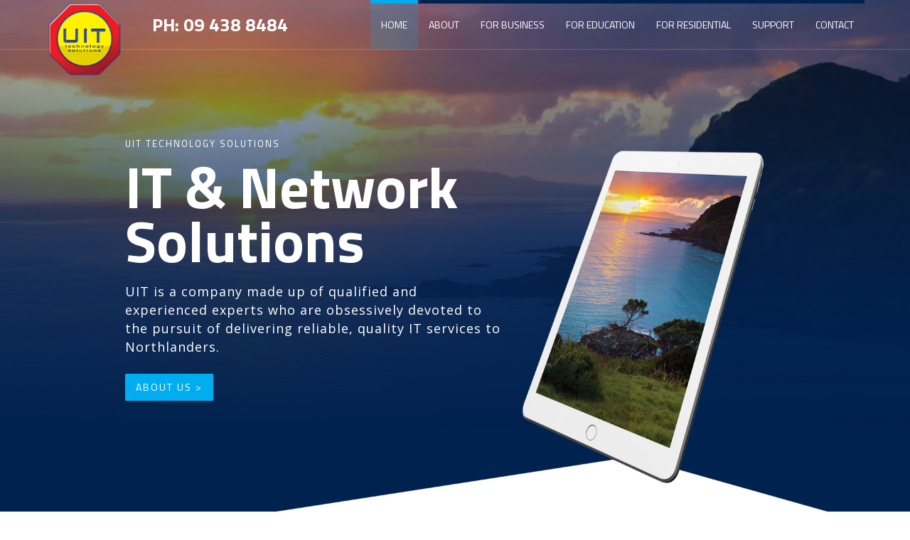

--- FILE ---
content_type: text/html
request_url: https://www.uit.co.nz/
body_size: 6579
content:
<!DOCTYPE html><!-- Last Published: Tue Jan 06 2026 01:34:22 GMT+0000 (Coordinated Universal Time) --><html data-wf-domain="www.uit.co.nz" data-wf-page="6404fc7fbac136c1418f46e7" data-wf-site="58194f7ca4bfa69a4ded48bf"><head><meta charset="utf-8"/><title>IT &amp; Network Solutions |  Schools, businesses and residential | UIT</title><meta content="IT support for schools, businesses and residential customers. Qualified and experienced experts delivering reliable, quality IT services to Northlanders." name="description"/><meta content="IT &amp; Network Solutions |  Schools, businesses and residential | UIT" property="og:title"/><meta content="IT support for schools, businesses and residential customers. Qualified and experienced experts delivering reliable, quality IT services to Northlanders." property="og:description"/><meta content="IT &amp; Network Solutions |  Schools, businesses and residential | UIT" property="twitter:title"/><meta content="IT support for schools, businesses and residential customers. Qualified and experienced experts delivering reliable, quality IT services to Northlanders." property="twitter:description"/><meta property="og:type" content="website"/><meta content="summary_large_image" name="twitter:card"/><meta content="width=device-width, initial-scale=1" name="viewport"/><meta content="2etWi-GKeBPanONAJ3eQQxwUl9cRZC3_pqIsvOsJ6Zs" name="google-site-verification"/><link href="https://cdn.prod.website-files.com/58194f7ca4bfa69a4ded48bf/css/uit-test.shared.92b0042cd.css" rel="stylesheet" type="text/css" integrity="sha384-krAELNUlKTXYOZ+eOyEFQtHk+4qH29w5dJuZs1SkNK0t5a4QFeuWoHdgMopMosRi" crossorigin="anonymous"/><link href="https://fonts.googleapis.com" rel="preconnect"/><link href="https://fonts.gstatic.com" rel="preconnect" crossorigin="anonymous"/><script src="https://ajax.googleapis.com/ajax/libs/webfont/1.6.26/webfont.js" type="text/javascript"></script><script type="text/javascript">WebFont.load({  google: {    families: ["Open Sans:300,300italic,400,400italic,600,600italic,700,700italic,800,800italic","Titillium Web:200,regular,700,900","Titillium Web:regular,600"]  }});</script><script type="text/javascript">!function(o,c){var n=c.documentElement,t=" w-mod-";n.className+=t+"js",("ontouchstart"in o||o.DocumentTouch&&c instanceof DocumentTouch)&&(n.className+=t+"touch")}(window,document);</script><link href="https://cdn.prod.website-files.com/58194f7ca4bfa69a4ded48bf/58d999210bac63d66f83e102_Favicon.png" rel="shortcut icon" type="image/x-icon"/><link href="https://cdn.prod.website-files.com/58194f7ca4bfa69a4ded48bf/58d99923765cea5e545bd61b_Webclip.png" rel="apple-touch-icon"/><script async="" src="https://www.googletagmanager.com/gtag/js?id=UA-46483760-1"></script><script type="text/javascript">window.dataLayer = window.dataLayer || [];function gtag(){dataLayer.push(arguments);}gtag('js', new Date());gtag('config', 'UA-46483760-1', {'anonymize_ip': false});</script></head><body><div data-collapse="medium" data-animation="default" data-duration="400" data-easing="ease" data-easing2="ease" role="banner" class="navbar w-nav"><div class="fluid-container w-clearfix"><a href="/" aria-current="page" class="brand w-nav-brand w--current"></a><div class="top-content"><h4 class="dark-blue"><a href="tel:094388484" class="header-link">PH: 09 438 8484</a></h4></div><nav role="navigation" class="nav-menu w-nav-menu"><a href="/" aria-current="page" class="nav-link w-nav-link w--current">Home</a><a href="/about-us" class="nav-link w-nav-link">About</a><a href="/business" data-ix="open-business-menu" class="nav-link w-nav-link">For Business</a><a href="/education" data-ix="open-education-menu" class="nav-link w-nav-link">For Education</a><a href="/residential" data-ix="open-residential-menu" class="nav-link w-nav-link">For Residential</a><a href="/support" class="nav-link w-nav-link">Support</a><a href="/contact" class="nav-link w-nav-link">Contact</a></nav><div class="menu-button w-nav-button"><div class="w-icon-nav-menu"></div></div></div></div><div class="menus"><div data-ix="keep-business-menu-open" class="full-width-menu-business"><div><div class="menu-full-width w-container"><div class="w-row"><div class="w-col w-col-4"><h4>IT for Business</h4><div class="top-padding"><p class="white-paragraph">UIT specialises in matching businesses with the right IT and network solutions.</p></div><a href="/business" class="btn small w-button">Learn More &gt;</a></div><div class="w-col w-col-4"><h4>Services</h4><div class="top-padding"><div class="w-dyn-list"><div role="list" class="w-dyn-items"><div role="listitem" class="w-dyn-item"><a href="/service/wired-wireless-networking" class="dynamic-link">Wired &amp; Wireless Networking</a></div><div role="listitem" class="w-dyn-item"><a href="/service/microsoft-office-365" class="dynamic-link">Microsoft Office 365</a></div><div role="listitem" class="w-dyn-item"><a href="/service/ups" class="dynamic-link">UPS</a></div><div role="listitem" class="w-dyn-item"><a href="/service/hardware" class="dynamic-link">Hardware</a></div><div role="listitem" class="w-dyn-item"><a href="/service/google-workspace" class="dynamic-link">Google Workspace</a></div><div role="listitem" class="w-dyn-item"><a href="/service/saas-backups" class="dynamic-link">SaaS Backups</a></div></div></div></div></div><div class="w-col w-col-4"><h4>Products</h4><div class="top-padding"><div class="w-dyn-list"><div role="list" class="w-dyn-items"><div role="listitem" class="w-dyn-item"><a href="/product/u6-pro" class="dynamic-link">Ubiquiti Wireless Access Point</a></div><div role="listitem" class="w-dyn-item"><a href="/product/compucon-diamond-plus-workstation" class="dynamic-link">Compucon Diamond Plus Workstation</a></div></div></div></div></div></div></div></div></div><div data-ix="keep-education-menu-open" class="full-width-menu-education"><div><div class="menu-full-width w-container"><div class="w-row"><div class="w-col w-col-4"><h4>IT for Education</h4><div class="top-padding"><p class="white-paragraph">We understand the unique needs of schools and other education providers.</p><a href="/education" class="btn small w-button">Learn More &gt;</a></div></div><div class="w-col w-col-4"><h4>Services</h4><div class="top-padding"><div class="w-dyn-list"><div role="list" class="w-dyn-items"><div role="listitem" class="w-dyn-item"><a href="/service/wired-wireless-networking" class="dynamic-link">Wired &amp; Wireless Networking</a></div><div role="listitem" class="w-dyn-item"><a href="/service/microsoft-office-365" class="dynamic-link">Microsoft Office 365</a></div><div role="listitem" class="w-dyn-item"><a href="/service/ups" class="dynamic-link">UPS</a></div><div role="listitem" class="w-dyn-item"><a href="/service/hardware" class="dynamic-link">Hardware</a></div><div role="listitem" class="w-dyn-item"><a href="/service/google-workspace" class="dynamic-link">Google Workspace</a></div><div role="listitem" class="w-dyn-item"><a href="/service/saas-backups" class="dynamic-link">SaaS Backups</a></div></div></div></div></div><div class="w-col w-col-4"><h4>Products</h4><div class="w-dyn-list"><div role="list" class="w-dyn-items"><div role="listitem" class="w-dyn-item"><div class="top-padding"><a href="/product/u6-pro" class="dynamic-link">Ubiquiti Wireless Access Point</a></div></div><div role="listitem" class="w-dyn-item"><div class="top-padding"><a href="/product/compucon-diamond-plus-workstation" class="dynamic-link">Compucon Diamond Plus Workstation</a></div></div></div></div></div></div></div></div></div><div data-ix="keep-residental-menu-open" class="full-width-menu-residential"><div><div class="menu-full-width w-container"><div class="w-row"><div class="w-col w-col-4"><h4>IT for Residential</h4><div class="top-padding"><p class="white-paragraph">Got a tricky computer problem? We can tackle any of your home IT needs.</p><a href="/residential" class="btn small w-button">Learn More</a></div></div><div class="w-col w-col-4"><h4>Services</h4><div class="top-padding"><div class="w-dyn-list"><div role="list" class="w-dyn-items"><div role="listitem" class="w-dyn-item"><a href="/service/ups" class="dynamic-link">UPS</a></div><div role="listitem" class="w-dyn-item"><a href="/service/hardware" class="dynamic-link">Hardware</a></div></div></div></div></div><div class="w-col w-col-4"><h4>Products</h4><div class="top-padding"><div class="w-dyn-list"><div role="list" class="w-dyn-items"><div role="listitem" class="w-dyn-item"><a href="/product/u6-pro" class="dynamic-link">Ubiquiti Wireless Access Point</a></div><div role="listitem" class="w-dyn-item"><a href="/product/compucon-diamond-plus-workstation" class="dynamic-link">Compucon Diamond Plus Workstation</a></div></div></div></div></div></div></div></div></div></div><div class="blue-section banner"><div data-delay="4000" data-animation="cross" class="hero-slider w-slider" data-autoplay="false" data-easing="ease" data-hide-arrows="false" data-disable-swipe="false" data-autoplay-limit="0" data-nav-spacing="3" data-duration="500" data-infinite="true"><div class="w-slider-mask"><div class="w-slide"><div class="top-row w-row"><div class="opening-column w-col w-col-7"><div><h5 class="body-header">UIT TEchnology solutions</h5><h1>IT &amp; Network Solutions</h1><p class="white-paragraph lrg">UIT is a company made up of qualified and experienced experts who are obsessively devoted to the pursuit of delivering reliable, quality IT services to Northlanders.</p><div class="top-padding"><a href="/about-us" class="btn w-button">ABOUT US &gt;</a></div></div></div><div class="w-hidden-small w-hidden-tiny w-col w-col-5"><img src="https://cdn.prod.website-files.com/58194f7ca4bfa69a4ded48bf/58b61c74527772d41f247316_Uit-homepage.png" sizes="(max-width: 767px) 100vw, (max-width: 991px) 32vw, 28vw" srcset="https://cdn.prod.website-files.com/58194f7ca4bfa69a4ded48bf/58b61c74527772d41f247316_Uit-homepage-p-500x750.png 500w, https://cdn.prod.website-files.com/58194f7ca4bfa69a4ded48bf/58b61c74527772d41f247316_Uit-homepage.png 600w" alt="" class="header-image _2"/></div></div></div><div class="w-slide"><div class="top-row w-row"><div class="opening-column w-col w-col-6"><div><h5 class="body-header">24/7 SUPPORT</h5><h1>End to End IT Solutions</h1><p class="white-paragraph lrg">UIT provide knowledgeable IT support for schools, businesses and residential premises. They can assist small start-ups through to large commercial entities and organisations.</p><div class="top-padding"><a href="/support" class="btn w-button">support &gt;</a></div></div></div><div class="w-hidden-small w-hidden-tiny w-col w-col-6"><img src="https://cdn.prod.website-files.com/58194f7ca4bfa69a4ded48bf/58b8c6eb5d75b92f6302fb25_End-to-End-IT-Solutions.png" width="1049.5" alt="" class="header-image _3"/></div></div></div></div><div class="w-hidden-small w-hidden-tiny w-slider-arrow-left"><div class="arrow w-icon-slider-left"></div></div><div class="w-hidden-small w-hidden-tiny w-slider-arrow-right"><div class="arrow w-icon-slider-right"></div></div><div class="w-hidden-main w-hidden-medium w-hidden-small w-hidden-tiny w-slider-nav w-slider-nav-invert w-shadow w-round"></div></div></div><div class="angled-section _2"></div><div class="service-section _2"><div class="centered-heaader-container w-container"><h2 class="partners"><strong>We offer A range of IT AND NETWORK SOLUTIONS to Help you reach and exceed your business objectives.</strong></h2></div><div class="w-container"><div class="service-row-light w-row"><div class="service-col w-col w-col-3 w-col-small-6 w-col-tiny-6"><div class="service-wrapped"><div class="service-icon"><img src="https://cdn.prod.website-files.com/58194f7ca4bfa69a4ded48bf/589247934104f4bc7b61f174_contact%20icons-07.png" alt=""/></div><p class="test">Domain name &amp; custom website hosting</p></div></div><div class="service-col w-col w-col-3 w-col-small-6 w-col-tiny-6"><div class="service-wrapped"><div class="service-icon"><img src="https://cdn.prod.website-files.com/58194f7ca4bfa69a4ded48bf/589a704aba3a1f0369f8034c_service%20icons-01.png" alt=""/></div><p class="test">Business, education and residential support</p></div></div><div class="service-col w-col w-col-3 w-col-small-6 w-col-tiny-6"><div class="service-wrapped"><div class="service-icon"><img src="https://cdn.prod.website-files.com/58194f7ca4bfa69a4ded48bf/589a705b9c395ee568b597ff_service%20icons-08.png" alt=""/></div><p class="test">On-premise or data centre server solutions</p></div></div><div class="w-col w-col-3 w-col-small-6 w-col-tiny-6"><div class="service-wrapped"><div class="service-icon"><img src="https://cdn.prod.website-files.com/58194f7ca4bfa69a4ded48bf/589a7064047ae8e564b54a10_service%20icons-05.png" alt=""/></div><p class="test">Smart network monitoring 24/7</p></div></div></div><div class="w-row"><div class="service-col w-col w-col-3 w-col-small-6 w-col-tiny-6"><div class="service-wrapped"><div class="service-icon"><img src="https://cdn.prod.website-files.com/58194f7ca4bfa69a4ded48bf/589a706d2e2496fa403501b0_service%20icons-02.png" alt=""/></div><p class="test">Microsoft 365 and Google Apps management</p></div></div><div class="service-col w-col w-col-3 w-col-small-6 w-col-tiny-6"><div class="service-wrapped"><div class="service-icon"><img src="https://cdn.prod.website-files.com/58194f7ca4bfa69a4ded48bf/589a70752e2496fa403501b3_service%20icons-03.png" alt=""/></div><p class="test">Hardware and software sales with service</p></div></div><div class="service-col w-col w-col-3 w-col-small-6 w-col-tiny-6"><div class="service-wrapped"><div class="service-icon"><img src="https://cdn.prod.website-files.com/58194f7ca4bfa69a4ded48bf/589a7081ba3a1f0369f80359_service%20icons-07.png" alt=""/></div><p class="test">Computer network design and management</p></div></div><div class="w-col w-col-3 w-col-small-6 w-col-tiny-6"><div class="service-wrapped"><div class="service-icon"><img src="https://cdn.prod.website-files.com/58194f7ca4bfa69a4ded48bf/589a708c885af3a93b9983b8_service%20icons-11.png" alt=""/></div><p class="test">Experienced and friendly team</p></div></div></div></div><div class="work-with-container w-hidden-main w-hidden-medium w-hidden-small w-hidden-tiny w-container"><div class="partner-row w-row"><div class="w-col w-col-3"><img src="https://cdn.prod.website-files.com/58194f7ca4bfa69a4ded48bf/582a7062c9f743ca6dcfd26d_google-logo.png" alt=""/></div><div class="w-col w-col-3"><img src="https://cdn.prod.website-files.com/58194f7ca4bfa69a4ded48bf/582a704ec9f743ca6dcfd10f_compucon-logo.png" alt=""/></div><div class="w-col w-col-3"><img src="https://cdn.prod.website-files.com/58194f7ca4bfa69a4ded48bf/582a706eec4e2d344cf68614_keepitsafe-logo.png" alt=""/></div><div class="w-col w-col-3"><img src="https://cdn.prod.website-files.com/58194f7ca4bfa69a4ded48bf/582a7078ef4740b76d2b4ee7_microsoft-logo.png" alt=""/></div></div><div class="w-row"><div class="w-col w-col-3"><img src="https://cdn.prod.website-files.com/58194f7ca4bfa69a4ded48bf/582a71428758d1796d31ef24_draytek-logo.png" alt=""/></div><div class="w-col w-col-3"><img src="https://cdn.prod.website-files.com/58194f7ca4bfa69a4ded48bf/582a714cc186b5474cc7aab4_eset-logo.png" alt=""/></div><div class="w-col w-col-3"><img src="https://cdn.prod.website-files.com/58194f7ca4bfa69a4ded48bf/582a7156c9f743ca6dcfd617_qnap-logo.png" alt=""/></div><div class="w-col w-col-3"><img src="https://cdn.prod.website-files.com/58194f7ca4bfa69a4ded48bf/582a715ec186b5474cc7aaea_ruckus_logo-grey.png" alt=""/></div></div></div></div><div class="content-section"><div class="content-wrapper w-container"><div class="w-row"><div class="w-hidden-medium w-hidden-small w-hidden-tiny w-clearfix w-col w-col-4 w-col-stack"><img src="https://cdn.prod.website-files.com/58194f7ca4bfa69a4ded48bf/58b8c8c3f60faf4f69074472_583ddbd9cfd47f631ff694f6_583d4747335876fd7509d609_56fc1ce0f54bafca33e37b44_Laptop.png" alt="" class="laptop"/></div><div class="w-col w-col-8 w-col-stack"><div class="text-container"><h5 class="body-header">IT SOLUTIONS</h5><h3 class="intro"><strong>IT FOR SCHOOLS</strong>, <strong>BUSINESSES</strong> <br/>AND <strong>RESIDENTIAL</strong></h3><p class="white-paragraph">UIT provides knowledgeable IT support for <a href="/education" class="body-link">schools</a>, <a href="/business" class="body-link">businesses </a>and <a href="/residential" class="body-link">residential customers</a>. We can help anyone from small start-ups to big corporations and organisations.</p><div><div class="row-services w-row"><div class="w-col w-col-8 w-col-small-6"><div class="service-left-text-block"><h3 class="service-header light-blue-font">IT for businesses</h3><p class="white-paragraph">UIT specialises in matching businesses with the right IT and network solutions. Our expert team of professionals offers a full consultancy service and ongoing support, so you can focus on getting on with business.</p><a href="/business" class="text-links">Learn More &gt;</a></div></div><div class="w-hidden-tiny w-col w-col-4 w-col-small-6"><img src="https://cdn.prod.website-files.com/58194f7ca4bfa69a4ded48bf/58924670c8a05a997b5369ae_Icons%20UIT-04.png" alt="" class="service-image"/></div></div><div class="row-services w-row"><div class="w-hidden-tiny w-col w-col-4 w-col-small-6"><img src="https://cdn.prod.website-files.com/58194f7ca4bfa69a4ded48bf/589246844104f4bc7b61efd8_Icons%20UIT-06.png" alt="" class="service-image"/></div><div class="w-col w-col-8 w-col-small-6"><div class="service-left-text-block"><h3 class="service-header light-blue-font">IT FOR schools</h3><p class="white-paragraph">We understand the unique needs of schools and other education providers. Let us work with you to equip your students and teachers with everything they require for success. Whether it’s finding the right operating systems or maintaining devices, we can offer remote and on-site support.</p><a href="/education" class="text-links">Learn More &gt;</a></div></div></div><div class="row-services bottom w-row"><div class="w-col w-col-8 w-col-small-6"><div class="service-left-text-block"><h3 class="service-header light-blue-font">IT For residential</h3><p class="white-paragraph">Got a tricky computer problem? We can tackle any of your home IT needs. Big or small, bring it to us and let our experts get you up and running again.</p><a href="/residential" class="text-links">Learn More &gt;</a></div></div><div class="w-hidden-tiny w-col w-col-4 w-col-small-6"><img src="https://cdn.prod.website-files.com/58194f7ca4bfa69a4ded48bf/5892468e6f316a8b71427f4b_Icons%20UIT-05.png" alt="" class="service-image"/></div></div></div></div></div></div></div></div><div class="service-section"><div class="featureed-product-div"><div class="w-row"><div class="w-col w-col-5"><h2 class="product-header"><strong>Products<br/>for sale</strong></h2></div><div class="w-col w-col-7"><div class="w-dyn-list"><div role="list" class="w-clearfix w-dyn-items"><div role="listitem" class="w-dyn-item"><div class="pro-item-wrapper"><div style="background-image:url(&quot;https://cdn.prod.website-files.com/5819514f3556aa8e19d0165c/6927ff82942e1711f535e4a5_u6-pro.jpg&quot;)" class="featured-product-image"></div><div class="featured-product-text"><h4 class="dark-blue ctr">Ubiquiti Wireless Access Point</h4><p class="ctr">Ubiquiti UniFi 6 Professional Access Point</p><div class="center-align"><h3 class="pro-price">On Request</h3></div><a href="/product/u6-pro" class="product-button w-button">View Specs &gt;</a></div></div></div><div role="listitem" class="w-dyn-item"><div class="pro-item-wrapper"><div style="background-image:url(&quot;https://cdn.prod.website-files.com/5819514f3556aa8e19d0165c/582a68cfec4e2d344cf66cad_hero-laptop-screen.png&quot;)" class="featured-product-image"></div><div class="featured-product-text"><h4 class="dark-blue ctr">Compucon Diamond Plus Workstation</h4><p class="ctr">Compucon Diamond Plus Workstation with Dual 24&quot; Monitors</p><div class="center-align"><h3 class="pro-price">On Request</h3></div><a href="/product/compucon-diamond-plus-workstation" class="product-button w-button">View Specs &gt;</a></div></div></div></div></div></div></div></div></div><div class="testimonial-section w-hidden-main w-hidden-medium w-hidden-small w-hidden-tiny"><div class="fluid-container"><div data-delay="4000" data-animation="cross" class="testimonial-slider w-clearfix w-slider" data-autoplay="false" data-easing="ease" data-hide-arrows="false" data-disable-swipe="false" data-autoplay-limit="0" data-nav-spacing="3" data-duration="500" data-infinite="true"><div class="w-slider-mask"><div class="w-slide"><div class="w-row"><div class="w-col w-col-4"><div class="w-dyn-list"><div role="list" class="w-dyn-items"><div role="listitem" class="w-dyn-item"><h2 class="partners left"><strong>TESTIMONIALS</strong></h2><h4 class="light-blue-heading">Gerald Koberstein - Onerahi Primary School Principal</h4><p class="test left-align">“Through his work on our systems, he has created a community of learning and taken my staff to the next level in their confidence of using computers. It is professional growth for the staff. You would not believe the difference he has made.”</p></div></div></div></div><div class="w-col w-col-8"></div></div></div><div class="w-slide"><div class="w-row"><div class="w-col w-col-5"><div class="w-dyn-list"><div role="list" class="w-dyn-items"><div role="listitem" class="w-dyn-item"><h2 class="partners left"><strong>TESTIMONIALS</strong></h2><h4>Alex Wallace - Kamo High School</h4><p class="test left-align">“UIT handle our network and cloud computing needs. Ultra-fast broadband, Network 4 Learning, Student Management Systems, Course Management Systems, Google Apps for Education, wireless networks, workstation maintenance, network maintenance, infrastructure planning and design are just some of the many services they have provided us with over the past 10 years. &quot;</p></div></div></div></div><div class="w-col w-col-7"></div></div></div><div class="w-slide"><div class="w-row"><div class="w-col w-col-5"><div class="w-dyn-list"><div role="list" class="w-dyn-items"><div role="listitem" class="w-dyn-item"><h2 class="partners left"><strong>TESTIMONIALS</strong></h2><h4>Sonya Lockyer, Deputy Principal, Kamo High School</h4><p class="test left-align">“I am really enjoying working as the Deputy Principal at Kamo High School who oversees ICT. The ICT support available to staff, students, and the school through UIT and the school IT support person is the most timely and efficient that I have experienced in my teaching career.”</p></div></div></div></div><div class="w-col w-col-7"></div></div></div></div><div class="w-hidden-main w-slider-arrow-left"><div class="w-icon-slider-left"></div></div><div class="w-hidden-main w-slider-arrow-right"><div class="w-icon-slider-right"></div></div><div class="test-nav w-slider-nav w-slider-nav-invert w-round"></div></div></div></div><div><div class="featureed-product-div pro w-hidden-small w-hidden-tiny"><div class="w-row"><div class="w-col w-col-3 w-col-small-6 w-col-medium-6"><div class="w-row"><div class="w-col w-col-6"><div class="ptnr-logo-wrapper"><img src="https://cdn.prod.website-files.com/58194f7ca4bfa69a4ded48bf/582a7062c9f743ca6dcfd26d_google-logo.png" alt=""/></div></div><div class="w-col w-col-6"><div class="ptnr-logo-wrapper"><img src="https://cdn.prod.website-files.com/58194f7ca4bfa69a4ded48bf/582a71428758d1796d31ef24_draytek-logo.png" alt=""/></div></div></div></div><div class="w-col w-col-3 w-col-small-6 w-col-medium-6"><div class="w-row"><div class="w-col w-col-6"><div class="ptnr-logo-wrapper"><img src="https://cdn.prod.website-files.com/58194f7ca4bfa69a4ded48bf/582a704ec9f743ca6dcfd10f_compucon-logo.png" alt=""/></div></div><div class="w-col w-col-6"><div class="ptnr-logo-wrapper"><img src="https://cdn.prod.website-files.com/58194f7ca4bfa69a4ded48bf/582a714cc186b5474cc7aab4_eset-logo.png" alt=""/></div></div></div></div><div class="w-col w-col-3 w-col-small-6 w-col-medium-6"><div class="w-row"><div class="w-col w-col-6"><div class="ptnr-logo-wrapper"><img src="https://cdn.prod.website-files.com/58194f7ca4bfa69a4ded48bf/582a706eec4e2d344cf68614_keepitsafe-logo.png" alt=""/></div></div><div class="w-col w-col-6"><div class="ptnr-logo-wrapper"><img src="https://cdn.prod.website-files.com/58194f7ca4bfa69a4ded48bf/582a7156c9f743ca6dcfd617_qnap-logo.png" alt=""/></div></div></div></div><div class="w-col w-col-3 w-col-small-6 w-col-medium-6"><div class="w-row"><div class="w-col w-col-6"><div class="ptnr-logo-wrapper"><img src="https://cdn.prod.website-files.com/58194f7ca4bfa69a4ded48bf/582a7078ef4740b76d2b4ee7_microsoft-logo.png" alt=""/></div></div><div class="w-col w-col-6"><div class="ptnr-logo-wrapper"><img src="https://cdn.prod.website-files.com/58194f7ca4bfa69a4ded48bf/582a715ec186b5474cc7aaea_ruckus_logo-grey.png" alt=""/></div></div></div></div></div></div></div><div class="footer"><div class="fluid-container"><div class="w-row"><div class="w-hidden-medium w-col w-col-2 w-col-medium-6"><img src="https://cdn.prod.website-files.com/58194f7ca4bfa69a4ded48bf/582a300d58366e316637c035_Logo.png" width="100" alt="" class="footer-logo"/></div><div class="footer-col w-col w-col-3 w-col-medium-6"><div><h4 class="footer-heading">About UIT</h4><p class="footer-p">If you need expert technical support or advice, UIT can help. </p><p class="footer-p">Our place, your place, outer space!</p></div></div><div class="w-col w-col-3 w-col-medium-6"><h4 class="footer-heading">Opening Hours</h4><p class="footer-p">Monday - Friday: 8:30am-5:00pm</p><p class="footer-p">Saturdays by appointment</p><p class="footer-p">Support available 24/7</p></div><div class="w-col w-col-4 w-col-medium-6"><h4 class="footer-heading">Get in Touch</h4><a href="tel:094388484" class="contact-item-wrapper _2 w-inline-block"><div class="contact-icon-wrapper"><img src="https://cdn.prod.website-files.com/58194f7ca4bfa69a4ded48bf/58924782f79269ae02fe922e_contact%20icons-05.png" width="25" alt=""/></div><p>09 438 8484</p></a><a href="mailto:contact@uit.co.nz" class="contact-item-wrapper _2 w-inline-block"><div class="contact-icon-wrapper"><img src="https://cdn.prod.website-files.com/58194f7ca4bfa69a4ded48bf/5892478b4e6c16dd7429885e_contact%20icons-06.png" width="25" alt=""/></div><p>contact@uit.co.nz</p></a><a href="https://www.google.com/maps/place/1+William+St,+Kensington,+Whangarei+0112/@-35.707503,174.3114249,18z/data=!4m13!1m7!3m6!1s0x6d0b7f2782a861af:0x6fe1e7959b949535!2s1+William+St,+Kensington,+Whangarei+0112!3b1!8m2!3d-35.7074638!4d174.3115054!3m4!1s0x6d0b7f2782a861af:0x6fe1e7959b949535!8m2!3d-35.7074638!4d174.3115054" target="_blank" class="contact-item-wrapper _2 w-inline-block"><div class="contact-icon-wrapper"><img src="https://cdn.prod.website-files.com/58194f7ca4bfa69a4ded48bf/589247684e6c16dd7429885a_contact%20icons-04.png" width="25" alt=""/></div><p>1 William St, Kensington,<br/>Whangarei, 0110</p></a></div></div></div></div><div class="footer socket"><div class="fluid-container"><p class="ctr">© Copyright 2002-2023 UIT Ltd. All rights reserved.</p></div></div><script src="https://d3e54v103j8qbb.cloudfront.net/js/jquery-3.5.1.min.dc5e7f18c8.js?site=58194f7ca4bfa69a4ded48bf" type="text/javascript" integrity="sha256-9/aliU8dGd2tb6OSsuzixeV4y/faTqgFtohetphbbj0=" crossorigin="anonymous"></script><script src="https://cdn.prod.website-files.com/58194f7ca4bfa69a4ded48bf/js/uit-test.schunk.4ba93888753bdf89.js" type="text/javascript" integrity="sha384-5D9/cqhv22lwzm5eukAG+M2Ym5yMPiq3b4Hq8qQcVtuVXO9rjtSIebD/AIePEBGH" crossorigin="anonymous"></script><script src="https://cdn.prod.website-files.com/58194f7ca4bfa69a4ded48bf/js/uit-test.a2ef30b6.c3db013f73fa6ac7.js" type="text/javascript" integrity="sha384-Fd6r3ZI7kgbTd/zobBPgHAwR8PcBaBWDSJi+yHN59Mhf6/mYogbpKoxspliE6AvC" crossorigin="anonymous"></script></body></html>

--- FILE ---
content_type: text/css
request_url: https://cdn.prod.website-files.com/58194f7ca4bfa69a4ded48bf/css/uit-test.shared.92b0042cd.css
body_size: 13453
content:
html {
  -webkit-text-size-adjust: 100%;
  -ms-text-size-adjust: 100%;
  font-family: sans-serif;
}

body {
  margin: 0;
}

article, aside, details, figcaption, figure, footer, header, hgroup, main, menu, nav, section, summary {
  display: block;
}

audio, canvas, progress, video {
  vertical-align: baseline;
  display: inline-block;
}

audio:not([controls]) {
  height: 0;
  display: none;
}

[hidden], template {
  display: none;
}

a {
  background-color: #0000;
}

a:active, a:hover {
  outline: 0;
}

abbr[title] {
  border-bottom: 1px dotted;
}

b, strong {
  font-weight: bold;
}

dfn {
  font-style: italic;
}

h1 {
  margin: .67em 0;
  font-size: 2em;
}

mark {
  color: #000;
  background: #ff0;
}

small {
  font-size: 80%;
}

sub, sup {
  vertical-align: baseline;
  font-size: 75%;
  line-height: 0;
  position: relative;
}

sup {
  top: -.5em;
}

sub {
  bottom: -.25em;
}

img {
  border: 0;
}

svg:not(:root) {
  overflow: hidden;
}

hr {
  box-sizing: content-box;
  height: 0;
}

pre {
  overflow: auto;
}

code, kbd, pre, samp {
  font-family: monospace;
  font-size: 1em;
}

button, input, optgroup, select, textarea {
  color: inherit;
  font: inherit;
  margin: 0;
}

button {
  overflow: visible;
}

button, select {
  text-transform: none;
}

button, html input[type="button"], input[type="reset"] {
  -webkit-appearance: button;
  cursor: pointer;
}

button[disabled], html input[disabled] {
  cursor: default;
}

button::-moz-focus-inner, input::-moz-focus-inner {
  border: 0;
  padding: 0;
}

input {
  line-height: normal;
}

input[type="checkbox"], input[type="radio"] {
  box-sizing: border-box;
  padding: 0;
}

input[type="number"]::-webkit-inner-spin-button, input[type="number"]::-webkit-outer-spin-button {
  height: auto;
}

input[type="search"] {
  -webkit-appearance: none;
}

input[type="search"]::-webkit-search-cancel-button, input[type="search"]::-webkit-search-decoration {
  -webkit-appearance: none;
}

legend {
  border: 0;
  padding: 0;
}

textarea {
  overflow: auto;
}

optgroup {
  font-weight: bold;
}

table {
  border-collapse: collapse;
  border-spacing: 0;
}

td, th {
  padding: 0;
}

@font-face {
  font-family: webflow-icons;
  src: url("[data-uri]") format("truetype");
  font-weight: normal;
  font-style: normal;
}

[class^="w-icon-"], [class*=" w-icon-"] {
  speak: none;
  font-variant: normal;
  text-transform: none;
  -webkit-font-smoothing: antialiased;
  -moz-osx-font-smoothing: grayscale;
  font-style: normal;
  font-weight: normal;
  line-height: 1;
  font-family: webflow-icons !important;
}

.w-icon-slider-right:before {
  content: "";
}

.w-icon-slider-left:before {
  content: "";
}

.w-icon-nav-menu:before {
  content: "";
}

.w-icon-arrow-down:before, .w-icon-dropdown-toggle:before {
  content: "";
}

.w-icon-file-upload-remove:before {
  content: "";
}

.w-icon-file-upload-icon:before {
  content: "";
}

* {
  box-sizing: border-box;
}

html {
  height: 100%;
}

body {
  color: #333;
  background-color: #fff;
  min-height: 100%;
  margin: 0;
  font-family: Arial, sans-serif;
  font-size: 14px;
  line-height: 20px;
}

img {
  vertical-align: middle;
  max-width: 100%;
  display: inline-block;
}

html.w-mod-touch * {
  background-attachment: scroll !important;
}

.w-block {
  display: block;
}

.w-inline-block {
  max-width: 100%;
  display: inline-block;
}

.w-clearfix:before, .w-clearfix:after {
  content: " ";
  grid-area: 1 / 1 / 2 / 2;
  display: table;
}

.w-clearfix:after {
  clear: both;
}

.w-hidden {
  display: none;
}

.w-button {
  color: #fff;
  line-height: inherit;
  cursor: pointer;
  background-color: #3898ec;
  border: 0;
  border-radius: 0;
  padding: 9px 15px;
  text-decoration: none;
  display: inline-block;
}

input.w-button {
  -webkit-appearance: button;
}

html[data-w-dynpage] [data-w-cloak] {
  color: #0000 !important;
}

.w-code-block {
  margin: unset;
}

pre.w-code-block code {
  all: inherit;
}

.w-optimization {
  display: contents;
}

.w-webflow-badge, .w-webflow-badge > img {
  box-sizing: unset;
  width: unset;
  height: unset;
  max-height: unset;
  max-width: unset;
  min-height: unset;
  min-width: unset;
  margin: unset;
  padding: unset;
  float: unset;
  clear: unset;
  border: unset;
  border-radius: unset;
  background: unset;
  background-image: unset;
  background-position: unset;
  background-size: unset;
  background-repeat: unset;
  background-origin: unset;
  background-clip: unset;
  background-attachment: unset;
  background-color: unset;
  box-shadow: unset;
  transform: unset;
  direction: unset;
  font-family: unset;
  font-weight: unset;
  color: unset;
  font-size: unset;
  line-height: unset;
  font-style: unset;
  font-variant: unset;
  text-align: unset;
  letter-spacing: unset;
  -webkit-text-decoration: unset;
  text-decoration: unset;
  text-indent: unset;
  text-transform: unset;
  list-style-type: unset;
  text-shadow: unset;
  vertical-align: unset;
  cursor: unset;
  white-space: unset;
  word-break: unset;
  word-spacing: unset;
  word-wrap: unset;
  transition: unset;
}

.w-webflow-badge {
  white-space: nowrap;
  cursor: pointer;
  box-shadow: 0 0 0 1px #0000001a, 0 1px 3px #0000001a;
  visibility: visible !important;
  opacity: 1 !important;
  z-index: 2147483647 !important;
  color: #aaadb0 !important;
  overflow: unset !important;
  background-color: #fff !important;
  border-radius: 3px !important;
  width: auto !important;
  height: auto !important;
  margin: 0 !important;
  padding: 6px !important;
  font-size: 12px !important;
  line-height: 14px !important;
  text-decoration: none !important;
  display: inline-block !important;
  position: fixed !important;
  inset: auto 12px 12px auto !important;
  transform: none !important;
}

.w-webflow-badge > img {
  position: unset;
  visibility: unset !important;
  opacity: 1 !important;
  vertical-align: middle !important;
  display: inline-block !important;
}

h1, h2, h3, h4, h5, h6 {
  margin-bottom: 10px;
  font-weight: bold;
}

h1 {
  margin-top: 20px;
  font-size: 38px;
  line-height: 44px;
}

h2 {
  margin-top: 20px;
  font-size: 32px;
  line-height: 36px;
}

h3 {
  margin-top: 20px;
  font-size: 24px;
  line-height: 30px;
}

h4 {
  margin-top: 10px;
  font-size: 18px;
  line-height: 24px;
}

h5 {
  margin-top: 10px;
  font-size: 14px;
  line-height: 20px;
}

h6 {
  margin-top: 10px;
  font-size: 12px;
  line-height: 18px;
}

p {
  margin-top: 0;
  margin-bottom: 10px;
}

blockquote {
  border-left: 5px solid #e2e2e2;
  margin: 0 0 10px;
  padding: 10px 20px;
  font-size: 18px;
  line-height: 22px;
}

figure {
  margin: 0 0 10px;
}

figcaption {
  text-align: center;
  margin-top: 5px;
}

ul, ol {
  margin-top: 0;
  margin-bottom: 10px;
  padding-left: 40px;
}

.w-list-unstyled {
  padding-left: 0;
  list-style: none;
}

.w-embed:before, .w-embed:after {
  content: " ";
  grid-area: 1 / 1 / 2 / 2;
  display: table;
}

.w-embed:after {
  clear: both;
}

.w-video {
  width: 100%;
  padding: 0;
  position: relative;
}

.w-video iframe, .w-video object, .w-video embed {
  border: none;
  width: 100%;
  height: 100%;
  position: absolute;
  top: 0;
  left: 0;
}

fieldset {
  border: 0;
  margin: 0;
  padding: 0;
}

button, [type="button"], [type="reset"] {
  cursor: pointer;
  -webkit-appearance: button;
  border: 0;
}

.w-form {
  margin: 0 0 15px;
}

.w-form-done {
  text-align: center;
  background-color: #ddd;
  padding: 20px;
  display: none;
}

.w-form-fail {
  background-color: #ffdede;
  margin-top: 10px;
  padding: 10px;
  display: none;
}

label {
  margin-bottom: 5px;
  font-weight: bold;
  display: block;
}

.w-input, .w-select {
  color: #333;
  vertical-align: middle;
  background-color: #fff;
  border: 1px solid #ccc;
  width: 100%;
  height: 38px;
  margin-bottom: 10px;
  padding: 8px 12px;
  font-size: 14px;
  line-height: 1.42857;
  display: block;
}

.w-input::placeholder, .w-select::placeholder {
  color: #999;
}

.w-input:focus, .w-select:focus {
  border-color: #3898ec;
  outline: 0;
}

.w-input[disabled], .w-select[disabled], .w-input[readonly], .w-select[readonly], fieldset[disabled] .w-input, fieldset[disabled] .w-select {
  cursor: not-allowed;
}

.w-input[disabled]:not(.w-input-disabled), .w-select[disabled]:not(.w-input-disabled), .w-input[readonly], .w-select[readonly], fieldset[disabled]:not(.w-input-disabled) .w-input, fieldset[disabled]:not(.w-input-disabled) .w-select {
  background-color: #eee;
}

textarea.w-input, textarea.w-select {
  height: auto;
}

.w-select {
  background-color: #f3f3f3;
}

.w-select[multiple] {
  height: auto;
}

.w-form-label {
  cursor: pointer;
  margin-bottom: 0;
  font-weight: normal;
  display: inline-block;
}

.w-radio {
  margin-bottom: 5px;
  padding-left: 20px;
  display: block;
}

.w-radio:before, .w-radio:after {
  content: " ";
  grid-area: 1 / 1 / 2 / 2;
  display: table;
}

.w-radio:after {
  clear: both;
}

.w-radio-input {
  float: left;
  margin: 3px 0 0 -20px;
  line-height: normal;
}

.w-file-upload {
  margin-bottom: 10px;
  display: block;
}

.w-file-upload-input {
  opacity: 0;
  z-index: -100;
  width: .1px;
  height: .1px;
  position: absolute;
  overflow: hidden;
}

.w-file-upload-default, .w-file-upload-uploading, .w-file-upload-success {
  color: #333;
  display: inline-block;
}

.w-file-upload-error {
  margin-top: 10px;
  display: block;
}

.w-file-upload-default.w-hidden, .w-file-upload-uploading.w-hidden, .w-file-upload-error.w-hidden, .w-file-upload-success.w-hidden {
  display: none;
}

.w-file-upload-uploading-btn {
  cursor: pointer;
  background-color: #fafafa;
  border: 1px solid #ccc;
  margin: 0;
  padding: 8px 12px;
  font-size: 14px;
  font-weight: normal;
  display: flex;
}

.w-file-upload-file {
  background-color: #fafafa;
  border: 1px solid #ccc;
  flex-grow: 1;
  justify-content: space-between;
  margin: 0;
  padding: 8px 9px 8px 11px;
  display: flex;
}

.w-file-upload-file-name {
  font-size: 14px;
  font-weight: normal;
  display: block;
}

.w-file-remove-link {
  cursor: pointer;
  width: auto;
  height: auto;
  margin-top: 3px;
  margin-left: 10px;
  padding: 3px;
  display: block;
}

.w-icon-file-upload-remove {
  margin: auto;
  font-size: 10px;
}

.w-file-upload-error-msg {
  color: #ea384c;
  padding: 2px 0;
  display: inline-block;
}

.w-file-upload-info {
  padding: 0 12px;
  line-height: 38px;
  display: inline-block;
}

.w-file-upload-label {
  cursor: pointer;
  background-color: #fafafa;
  border: 1px solid #ccc;
  margin: 0;
  padding: 8px 12px;
  font-size: 14px;
  font-weight: normal;
  display: inline-block;
}

.w-icon-file-upload-icon, .w-icon-file-upload-uploading {
  width: 20px;
  margin-right: 8px;
  display: inline-block;
}

.w-icon-file-upload-uploading {
  height: 20px;
}

.w-container {
  max-width: 940px;
  margin-left: auto;
  margin-right: auto;
}

.w-container:before, .w-container:after {
  content: " ";
  grid-area: 1 / 1 / 2 / 2;
  display: table;
}

.w-container:after {
  clear: both;
}

.w-container .w-row {
  margin-left: -10px;
  margin-right: -10px;
}

.w-row:before, .w-row:after {
  content: " ";
  grid-area: 1 / 1 / 2 / 2;
  display: table;
}

.w-row:after {
  clear: both;
}

.w-row .w-row {
  margin-left: 0;
  margin-right: 0;
}

.w-col {
  float: left;
  width: 100%;
  min-height: 1px;
  padding-left: 10px;
  padding-right: 10px;
  position: relative;
}

.w-col .w-col {
  padding-left: 0;
  padding-right: 0;
}

.w-col-1 {
  width: 8.33333%;
}

.w-col-2 {
  width: 16.6667%;
}

.w-col-3 {
  width: 25%;
}

.w-col-4 {
  width: 33.3333%;
}

.w-col-5 {
  width: 41.6667%;
}

.w-col-6 {
  width: 50%;
}

.w-col-7 {
  width: 58.3333%;
}

.w-col-8 {
  width: 66.6667%;
}

.w-col-9 {
  width: 75%;
}

.w-col-10 {
  width: 83.3333%;
}

.w-col-11 {
  width: 91.6667%;
}

.w-col-12 {
  width: 100%;
}

.w-hidden-main {
  display: none !important;
}

@media screen and (max-width: 991px) {
  .w-container {
    max-width: 728px;
  }

  .w-hidden-main {
    display: inherit !important;
  }

  .w-hidden-medium {
    display: none !important;
  }

  .w-col-medium-1 {
    width: 8.33333%;
  }

  .w-col-medium-2 {
    width: 16.6667%;
  }

  .w-col-medium-3 {
    width: 25%;
  }

  .w-col-medium-4 {
    width: 33.3333%;
  }

  .w-col-medium-5 {
    width: 41.6667%;
  }

  .w-col-medium-6 {
    width: 50%;
  }

  .w-col-medium-7 {
    width: 58.3333%;
  }

  .w-col-medium-8 {
    width: 66.6667%;
  }

  .w-col-medium-9 {
    width: 75%;
  }

  .w-col-medium-10 {
    width: 83.3333%;
  }

  .w-col-medium-11 {
    width: 91.6667%;
  }

  .w-col-medium-12 {
    width: 100%;
  }

  .w-col-stack {
    width: 100%;
    left: auto;
    right: auto;
  }
}

@media screen and (max-width: 767px) {
  .w-hidden-main, .w-hidden-medium {
    display: inherit !important;
  }

  .w-hidden-small {
    display: none !important;
  }

  .w-row, .w-container .w-row {
    margin-left: 0;
    margin-right: 0;
  }

  .w-col {
    width: 100%;
    left: auto;
    right: auto;
  }

  .w-col-small-1 {
    width: 8.33333%;
  }

  .w-col-small-2 {
    width: 16.6667%;
  }

  .w-col-small-3 {
    width: 25%;
  }

  .w-col-small-4 {
    width: 33.3333%;
  }

  .w-col-small-5 {
    width: 41.6667%;
  }

  .w-col-small-6 {
    width: 50%;
  }

  .w-col-small-7 {
    width: 58.3333%;
  }

  .w-col-small-8 {
    width: 66.6667%;
  }

  .w-col-small-9 {
    width: 75%;
  }

  .w-col-small-10 {
    width: 83.3333%;
  }

  .w-col-small-11 {
    width: 91.6667%;
  }

  .w-col-small-12 {
    width: 100%;
  }
}

@media screen and (max-width: 479px) {
  .w-container {
    max-width: none;
  }

  .w-hidden-main, .w-hidden-medium, .w-hidden-small {
    display: inherit !important;
  }

  .w-hidden-tiny {
    display: none !important;
  }

  .w-col {
    width: 100%;
  }

  .w-col-tiny-1 {
    width: 8.33333%;
  }

  .w-col-tiny-2 {
    width: 16.6667%;
  }

  .w-col-tiny-3 {
    width: 25%;
  }

  .w-col-tiny-4 {
    width: 33.3333%;
  }

  .w-col-tiny-5 {
    width: 41.6667%;
  }

  .w-col-tiny-6 {
    width: 50%;
  }

  .w-col-tiny-7 {
    width: 58.3333%;
  }

  .w-col-tiny-8 {
    width: 66.6667%;
  }

  .w-col-tiny-9 {
    width: 75%;
  }

  .w-col-tiny-10 {
    width: 83.3333%;
  }

  .w-col-tiny-11 {
    width: 91.6667%;
  }

  .w-col-tiny-12 {
    width: 100%;
  }
}

.w-widget {
  position: relative;
}

.w-widget-map {
  width: 100%;
  height: 400px;
}

.w-widget-map label {
  width: auto;
  display: inline;
}

.w-widget-map img {
  max-width: inherit;
}

.w-widget-map .gm-style-iw {
  text-align: center;
}

.w-widget-map .gm-style-iw > button {
  display: none !important;
}

.w-widget-twitter {
  overflow: hidden;
}

.w-widget-twitter-count-shim {
  vertical-align: top;
  text-align: center;
  background: #fff;
  border: 1px solid #758696;
  border-radius: 3px;
  width: 28px;
  height: 20px;
  display: inline-block;
  position: relative;
}

.w-widget-twitter-count-shim * {
  pointer-events: none;
  -webkit-user-select: none;
  user-select: none;
}

.w-widget-twitter-count-shim .w-widget-twitter-count-inner {
  text-align: center;
  color: #999;
  font-family: serif;
  font-size: 15px;
  line-height: 12px;
  position: relative;
}

.w-widget-twitter-count-shim .w-widget-twitter-count-clear {
  display: block;
  position: relative;
}

.w-widget-twitter-count-shim.w--large {
  width: 36px;
  height: 28px;
}

.w-widget-twitter-count-shim.w--large .w-widget-twitter-count-inner {
  font-size: 18px;
  line-height: 18px;
}

.w-widget-twitter-count-shim:not(.w--vertical) {
  margin-left: 5px;
  margin-right: 8px;
}

.w-widget-twitter-count-shim:not(.w--vertical).w--large {
  margin-left: 6px;
}

.w-widget-twitter-count-shim:not(.w--vertical):before, .w-widget-twitter-count-shim:not(.w--vertical):after {
  content: " ";
  pointer-events: none;
  border: solid #0000;
  width: 0;
  height: 0;
  position: absolute;
  top: 50%;
  left: 0;
}

.w-widget-twitter-count-shim:not(.w--vertical):before {
  border-width: 4px;
  border-color: #75869600 #5d6c7b #75869600 #75869600;
  margin-top: -4px;
  margin-left: -9px;
}

.w-widget-twitter-count-shim:not(.w--vertical).w--large:before {
  border-width: 5px;
  margin-top: -5px;
  margin-left: -10px;
}

.w-widget-twitter-count-shim:not(.w--vertical):after {
  border-width: 4px;
  border-color: #fff0 #fff #fff0 #fff0;
  margin-top: -4px;
  margin-left: -8px;
}

.w-widget-twitter-count-shim:not(.w--vertical).w--large:after {
  border-width: 5px;
  margin-top: -5px;
  margin-left: -9px;
}

.w-widget-twitter-count-shim.w--vertical {
  width: 61px;
  height: 33px;
  margin-bottom: 8px;
}

.w-widget-twitter-count-shim.w--vertical:before, .w-widget-twitter-count-shim.w--vertical:after {
  content: " ";
  pointer-events: none;
  border: solid #0000;
  width: 0;
  height: 0;
  position: absolute;
  top: 100%;
  left: 50%;
}

.w-widget-twitter-count-shim.w--vertical:before {
  border-width: 5px;
  border-color: #5d6c7b #75869600 #75869600;
  margin-left: -5px;
}

.w-widget-twitter-count-shim.w--vertical:after {
  border-width: 4px;
  border-color: #fff #fff0 #fff0;
  margin-left: -4px;
}

.w-widget-twitter-count-shim.w--vertical .w-widget-twitter-count-inner {
  font-size: 18px;
  line-height: 22px;
}

.w-widget-twitter-count-shim.w--vertical.w--large {
  width: 76px;
}

.w-background-video {
  color: #fff;
  height: 500px;
  position: relative;
  overflow: hidden;
}

.w-background-video > video {
  object-fit: cover;
  z-index: -100;
  background-position: 50%;
  background-size: cover;
  width: 100%;
  height: 100%;
  margin: auto;
  position: absolute;
  inset: -100%;
}

.w-background-video > video::-webkit-media-controls-start-playback-button {
  -webkit-appearance: none;
  display: none !important;
}

.w-background-video--control {
  background-color: #0000;
  padding: 0;
  position: absolute;
  bottom: 1em;
  right: 1em;
}

.w-background-video--control > [hidden] {
  display: none !important;
}

.w-slider {
  text-align: center;
  clear: both;
  -webkit-tap-highlight-color: #0000;
  tap-highlight-color: #0000;
  background: #ddd;
  height: 300px;
  position: relative;
}

.w-slider-mask {
  z-index: 1;
  white-space: nowrap;
  height: 100%;
  display: block;
  position: relative;
  left: 0;
  right: 0;
  overflow: hidden;
}

.w-slide {
  vertical-align: top;
  white-space: normal;
  text-align: left;
  width: 100%;
  height: 100%;
  display: inline-block;
  position: relative;
}

.w-slider-nav {
  z-index: 2;
  text-align: center;
  -webkit-tap-highlight-color: #0000;
  tap-highlight-color: #0000;
  height: 40px;
  margin: auto;
  padding-top: 10px;
  position: absolute;
  inset: auto 0 0;
}

.w-slider-nav.w-round > div {
  border-radius: 100%;
}

.w-slider-nav.w-num > div {
  font-size: inherit;
  line-height: inherit;
  width: auto;
  height: auto;
  padding: .2em .5em;
}

.w-slider-nav.w-shadow > div {
  box-shadow: 0 0 3px #3336;
}

.w-slider-nav-invert {
  color: #fff;
}

.w-slider-nav-invert > div {
  background-color: #2226;
}

.w-slider-nav-invert > div.w-active {
  background-color: #222;
}

.w-slider-dot {
  cursor: pointer;
  background-color: #fff6;
  width: 1em;
  height: 1em;
  margin: 0 3px .5em;
  transition: background-color .1s, color .1s;
  display: inline-block;
  position: relative;
}

.w-slider-dot.w-active {
  background-color: #fff;
}

.w-slider-dot:focus {
  outline: none;
  box-shadow: 0 0 0 2px #fff;
}

.w-slider-dot:focus.w-active {
  box-shadow: none;
}

.w-slider-arrow-left, .w-slider-arrow-right {
  cursor: pointer;
  color: #fff;
  -webkit-tap-highlight-color: #0000;
  tap-highlight-color: #0000;
  -webkit-user-select: none;
  user-select: none;
  width: 80px;
  margin: auto;
  font-size: 40px;
  position: absolute;
  inset: 0;
  overflow: hidden;
}

.w-slider-arrow-left [class^="w-icon-"], .w-slider-arrow-right [class^="w-icon-"], .w-slider-arrow-left [class*=" w-icon-"], .w-slider-arrow-right [class*=" w-icon-"] {
  position: absolute;
}

.w-slider-arrow-left:focus, .w-slider-arrow-right:focus {
  outline: 0;
}

.w-slider-arrow-left {
  z-index: 3;
  right: auto;
}

.w-slider-arrow-right {
  z-index: 4;
  left: auto;
}

.w-icon-slider-left, .w-icon-slider-right {
  width: 1em;
  height: 1em;
  margin: auto;
  inset: 0;
}

.w-slider-aria-label {
  clip: rect(0 0 0 0);
  border: 0;
  width: 1px;
  height: 1px;
  margin: -1px;
  padding: 0;
  position: absolute;
  overflow: hidden;
}

.w-slider-force-show {
  display: block !important;
}

.w-dropdown {
  text-align: left;
  z-index: 900;
  margin-left: auto;
  margin-right: auto;
  display: inline-block;
  position: relative;
}

.w-dropdown-btn, .w-dropdown-toggle, .w-dropdown-link {
  vertical-align: top;
  color: #222;
  text-align: left;
  white-space: nowrap;
  margin-left: auto;
  margin-right: auto;
  padding: 20px;
  text-decoration: none;
  position: relative;
}

.w-dropdown-toggle {
  -webkit-user-select: none;
  user-select: none;
  cursor: pointer;
  padding-right: 40px;
  display: inline-block;
}

.w-dropdown-toggle:focus {
  outline: 0;
}

.w-icon-dropdown-toggle {
  width: 1em;
  height: 1em;
  margin: auto 20px auto auto;
  position: absolute;
  top: 0;
  bottom: 0;
  right: 0;
}

.w-dropdown-list {
  background: #ddd;
  min-width: 100%;
  display: none;
  position: absolute;
}

.w-dropdown-list.w--open {
  display: block;
}

.w-dropdown-link {
  color: #222;
  padding: 10px 20px;
  display: block;
}

.w-dropdown-link.w--current {
  color: #0082f3;
}

.w-dropdown-link:focus {
  outline: 0;
}

@media screen and (max-width: 767px) {
  .w-nav-brand {
    padding-left: 10px;
  }
}

.w-lightbox-backdrop {
  cursor: auto;
  letter-spacing: normal;
  text-indent: 0;
  text-shadow: none;
  text-transform: none;
  visibility: visible;
  white-space: normal;
  word-break: normal;
  word-spacing: normal;
  word-wrap: normal;
  color: #fff;
  text-align: center;
  z-index: 2000;
  opacity: 0;
  -webkit-user-select: none;
  -moz-user-select: none;
  -webkit-tap-highlight-color: transparent;
  background: #000000e6;
  outline: 0;
  font-family: Helvetica Neue, Helvetica, Ubuntu, Segoe UI, Verdana, sans-serif;
  font-size: 17px;
  font-style: normal;
  font-weight: 300;
  line-height: 1.2;
  list-style: disc;
  position: fixed;
  inset: 0;
  -webkit-transform: translate(0);
}

.w-lightbox-backdrop, .w-lightbox-container {
  -webkit-overflow-scrolling: touch;
  height: 100%;
  overflow: auto;
}

.w-lightbox-content {
  height: 100vh;
  position: relative;
  overflow: hidden;
}

.w-lightbox-view {
  opacity: 0;
  width: 100vw;
  height: 100vh;
  position: absolute;
}

.w-lightbox-view:before {
  content: "";
  height: 100vh;
}

.w-lightbox-group, .w-lightbox-group .w-lightbox-view, .w-lightbox-group .w-lightbox-view:before {
  height: 86vh;
}

.w-lightbox-frame, .w-lightbox-view:before {
  vertical-align: middle;
  display: inline-block;
}

.w-lightbox-figure {
  margin: 0;
  position: relative;
}

.w-lightbox-group .w-lightbox-figure {
  cursor: pointer;
}

.w-lightbox-img {
  width: auto;
  max-width: none;
  height: auto;
}

.w-lightbox-image {
  float: none;
  max-width: 100vw;
  max-height: 100vh;
  display: block;
}

.w-lightbox-group .w-lightbox-image {
  max-height: 86vh;
}

.w-lightbox-caption {
  text-align: left;
  text-overflow: ellipsis;
  white-space: nowrap;
  background: #0006;
  padding: .5em 1em;
  position: absolute;
  bottom: 0;
  left: 0;
  right: 0;
  overflow: hidden;
}

.w-lightbox-embed {
  width: 100%;
  height: 100%;
  position: absolute;
  inset: 0;
}

.w-lightbox-control {
  cursor: pointer;
  background-position: center;
  background-repeat: no-repeat;
  background-size: 24px;
  width: 4em;
  transition: all .3s;
  position: absolute;
  top: 0;
}

.w-lightbox-left {
  background-image: url("[data-uri]");
  display: none;
  bottom: 0;
  left: 0;
}

.w-lightbox-right {
  background-image: url("[data-uri]");
  display: none;
  bottom: 0;
  right: 0;
}

.w-lightbox-close {
  background-image: url("[data-uri]");
  background-size: 18px;
  height: 2.6em;
  right: 0;
}

.w-lightbox-strip {
  white-space: nowrap;
  padding: 0 1vh;
  line-height: 0;
  position: absolute;
  bottom: 0;
  left: 0;
  right: 0;
  overflow: auto hidden;
}

.w-lightbox-item {
  box-sizing: content-box;
  cursor: pointer;
  width: 10vh;
  padding: 2vh 1vh;
  display: inline-block;
  -webkit-transform: translate3d(0, 0, 0);
}

.w-lightbox-active {
  opacity: .3;
}

.w-lightbox-thumbnail {
  background: #222;
  height: 10vh;
  position: relative;
  overflow: hidden;
}

.w-lightbox-thumbnail-image {
  position: absolute;
  top: 0;
  left: 0;
}

.w-lightbox-thumbnail .w-lightbox-tall {
  width: 100%;
  top: 50%;
  transform: translate(0, -50%);
}

.w-lightbox-thumbnail .w-lightbox-wide {
  height: 100%;
  left: 50%;
  transform: translate(-50%);
}

.w-lightbox-spinner {
  box-sizing: border-box;
  border: 5px solid #0006;
  border-radius: 50%;
  width: 40px;
  height: 40px;
  margin-top: -20px;
  margin-left: -20px;
  animation: .8s linear infinite spin;
  position: absolute;
  top: 50%;
  left: 50%;
}

.w-lightbox-spinner:after {
  content: "";
  border: 3px solid #0000;
  border-bottom-color: #fff;
  border-radius: 50%;
  position: absolute;
  inset: -4px;
}

.w-lightbox-hide {
  display: none;
}

.w-lightbox-noscroll {
  overflow: hidden;
}

@media (min-width: 768px) {
  .w-lightbox-content {
    height: 96vh;
    margin-top: 2vh;
  }

  .w-lightbox-view, .w-lightbox-view:before {
    height: 96vh;
  }

  .w-lightbox-group, .w-lightbox-group .w-lightbox-view, .w-lightbox-group .w-lightbox-view:before {
    height: 84vh;
  }

  .w-lightbox-image {
    max-width: 96vw;
    max-height: 96vh;
  }

  .w-lightbox-group .w-lightbox-image {
    max-width: 82.3vw;
    max-height: 84vh;
  }

  .w-lightbox-left, .w-lightbox-right {
    opacity: .5;
    display: block;
  }

  .w-lightbox-close {
    opacity: .8;
  }

  .w-lightbox-control:hover {
    opacity: 1;
  }
}

.w-lightbox-inactive, .w-lightbox-inactive:hover {
  opacity: 0;
}

.w-richtext:before, .w-richtext:after {
  content: " ";
  grid-area: 1 / 1 / 2 / 2;
  display: table;
}

.w-richtext:after {
  clear: both;
}

.w-richtext[contenteditable="true"]:before, .w-richtext[contenteditable="true"]:after {
  white-space: initial;
}

.w-richtext ol, .w-richtext ul {
  overflow: hidden;
}

.w-richtext .w-richtext-figure-selected.w-richtext-figure-type-video div:after, .w-richtext .w-richtext-figure-selected[data-rt-type="video"] div:after, .w-richtext .w-richtext-figure-selected.w-richtext-figure-type-image div, .w-richtext .w-richtext-figure-selected[data-rt-type="image"] div {
  outline: 2px solid #2895f7;
}

.w-richtext figure.w-richtext-figure-type-video > div:after, .w-richtext figure[data-rt-type="video"] > div:after {
  content: "";
  display: none;
  position: absolute;
  inset: 0;
}

.w-richtext figure {
  max-width: 60%;
  position: relative;
}

.w-richtext figure > div:before {
  cursor: default !important;
}

.w-richtext figure img {
  width: 100%;
}

.w-richtext figure figcaption.w-richtext-figcaption-placeholder {
  opacity: .6;
}

.w-richtext figure div {
  color: #0000;
  font-size: 0;
}

.w-richtext figure.w-richtext-figure-type-image, .w-richtext figure[data-rt-type="image"] {
  display: table;
}

.w-richtext figure.w-richtext-figure-type-image > div, .w-richtext figure[data-rt-type="image"] > div {
  display: inline-block;
}

.w-richtext figure.w-richtext-figure-type-image > figcaption, .w-richtext figure[data-rt-type="image"] > figcaption {
  caption-side: bottom;
  display: table-caption;
}

.w-richtext figure.w-richtext-figure-type-video, .w-richtext figure[data-rt-type="video"] {
  width: 60%;
  height: 0;
}

.w-richtext figure.w-richtext-figure-type-video iframe, .w-richtext figure[data-rt-type="video"] iframe {
  width: 100%;
  height: 100%;
  position: absolute;
  top: 0;
  left: 0;
}

.w-richtext figure.w-richtext-figure-type-video > div, .w-richtext figure[data-rt-type="video"] > div {
  width: 100%;
}

.w-richtext figure.w-richtext-align-center {
  clear: both;
  margin-left: auto;
  margin-right: auto;
}

.w-richtext figure.w-richtext-align-center.w-richtext-figure-type-image > div, .w-richtext figure.w-richtext-align-center[data-rt-type="image"] > div {
  max-width: 100%;
}

.w-richtext figure.w-richtext-align-normal {
  clear: both;
}

.w-richtext figure.w-richtext-align-fullwidth {
  text-align: center;
  clear: both;
  width: 100%;
  max-width: 100%;
  margin-left: auto;
  margin-right: auto;
  display: block;
}

.w-richtext figure.w-richtext-align-fullwidth > div {
  padding-bottom: inherit;
  display: inline-block;
}

.w-richtext figure.w-richtext-align-fullwidth > figcaption {
  display: block;
}

.w-richtext figure.w-richtext-align-floatleft {
  float: left;
  clear: none;
  margin-right: 15px;
}

.w-richtext figure.w-richtext-align-floatright {
  float: right;
  clear: none;
  margin-left: 15px;
}

.w-nav {
  z-index: 1000;
  background: #ddd;
  position: relative;
}

.w-nav:before, .w-nav:after {
  content: " ";
  grid-area: 1 / 1 / 2 / 2;
  display: table;
}

.w-nav:after {
  clear: both;
}

.w-nav-brand {
  float: left;
  color: #333;
  text-decoration: none;
  position: relative;
}

.w-nav-link {
  vertical-align: top;
  color: #222;
  text-align: left;
  margin-left: auto;
  margin-right: auto;
  padding: 20px;
  text-decoration: none;
  display: inline-block;
  position: relative;
}

.w-nav-link.w--current {
  color: #0082f3;
}

.w-nav-menu {
  float: right;
  position: relative;
}

[data-nav-menu-open] {
  text-align: center;
  background: #c8c8c8;
  min-width: 200px;
  position: absolute;
  top: 100%;
  left: 0;
  right: 0;
  overflow: visible;
  display: block !important;
}

.w--nav-link-open {
  display: block;
  position: relative;
}

.w-nav-overlay {
  width: 100%;
  display: none;
  position: absolute;
  top: 100%;
  left: 0;
  right: 0;
  overflow: hidden;
}

.w-nav-overlay [data-nav-menu-open] {
  top: 0;
}

.w-nav[data-animation="over-left"] .w-nav-overlay {
  width: auto;
}

.w-nav[data-animation="over-left"] .w-nav-overlay, .w-nav[data-animation="over-left"] [data-nav-menu-open] {
  z-index: 1;
  top: 0;
  right: auto;
}

.w-nav[data-animation="over-right"] .w-nav-overlay {
  width: auto;
}

.w-nav[data-animation="over-right"] .w-nav-overlay, .w-nav[data-animation="over-right"] [data-nav-menu-open] {
  z-index: 1;
  top: 0;
  left: auto;
}

.w-nav-button {
  float: right;
  cursor: pointer;
  -webkit-tap-highlight-color: #0000;
  tap-highlight-color: #0000;
  -webkit-user-select: none;
  user-select: none;
  padding: 18px;
  font-size: 24px;
  display: none;
  position: relative;
}

.w-nav-button:focus {
  outline: 0;
}

.w-nav-button.w--open {
  color: #fff;
  background-color: #c8c8c8;
}

.w-nav[data-collapse="all"] .w-nav-menu {
  display: none;
}

.w-nav[data-collapse="all"] .w-nav-button, .w--nav-dropdown-open, .w--nav-dropdown-toggle-open {
  display: block;
}

.w--nav-dropdown-list-open {
  position: static;
}

@media screen and (max-width: 991px) {
  .w-nav[data-collapse="medium"] .w-nav-menu {
    display: none;
  }

  .w-nav[data-collapse="medium"] .w-nav-button {
    display: block;
  }
}

@media screen and (max-width: 767px) {
  .w-nav[data-collapse="small"] .w-nav-menu {
    display: none;
  }

  .w-nav[data-collapse="small"] .w-nav-button {
    display: block;
  }

  .w-nav-brand {
    padding-left: 10px;
  }
}

@media screen and (max-width: 479px) {
  .w-nav[data-collapse="tiny"] .w-nav-menu {
    display: none;
  }

  .w-nav[data-collapse="tiny"] .w-nav-button {
    display: block;
  }
}

.w-tabs {
  position: relative;
}

.w-tabs:before, .w-tabs:after {
  content: " ";
  grid-area: 1 / 1 / 2 / 2;
  display: table;
}

.w-tabs:after {
  clear: both;
}

.w-tab-menu {
  position: relative;
}

.w-tab-link {
  vertical-align: top;
  text-align: left;
  cursor: pointer;
  color: #222;
  background-color: #ddd;
  padding: 9px 30px;
  text-decoration: none;
  display: inline-block;
  position: relative;
}

.w-tab-link.w--current {
  background-color: #c8c8c8;
}

.w-tab-link:focus {
  outline: 0;
}

.w-tab-content {
  display: block;
  position: relative;
  overflow: hidden;
}

.w-tab-pane {
  display: none;
  position: relative;
}

.w--tab-active {
  display: block;
}

@media screen and (max-width: 479px) {
  .w-tab-link {
    display: block;
  }
}

.w-ix-emptyfix:after {
  content: "";
}

@keyframes spin {
  0% {
    transform: rotate(0);
  }

  100% {
    transform: rotate(360deg);
  }
}

.w-dyn-empty {
  background-color: #ddd;
  padding: 10px;
}

.w-dyn-hide, .w-dyn-bind-empty, .w-condition-invisible {
  display: none !important;
}

.wf-layout-layout {
  display: grid;
}

:root {
  --midnight-blue: #00224f;
  --deep-sky-blue: #00adef;
  --red: #ed1c24;
  --gold: #e2d100;
  --black: #0000001a;
  --white-smoke: #e9e9e9;
  --black-2: #333;
}

h1 {
  color: #fff;
  margin-top: 10px;
  margin-bottom: 20px;
  font-family: Titillium Web, sans-serif;
  font-size: 82px;
  font-weight: 700;
  line-height: 76px;
}

h2 {
  color: #00224f;
  text-align: center;
  text-transform: none;
  margin-top: 20px;
  margin-bottom: 10px;
  font-family: Titillium Web, sans-serif;
  font-size: 32px;
  font-weight: 400;
  line-height: 36px;
}

h3 {
  color: #fff;
  margin-top: 20px;
  margin-bottom: 20px;
  font-family: Titillium Web, sans-serif;
  font-size: 24px;
  font-weight: 200;
  line-height: 30px;
}

h4 {
  color: #00adef;
  margin-top: 0;
  margin-bottom: 0;
  padding-top: 5px;
  padding-bottom: 5px;
  font-family: Titillium Web, sans-serif;
  font-size: 20px;
  font-weight: 700;
  line-height: 24px;
}

h5 {
  color: #00adef;
  letter-spacing: 0;
  text-transform: uppercase;
  margin-top: 10px;
  margin-bottom: 10px;
  font-family: Titillium Web, sans-serif;
  font-size: 22px;
  font-weight: 700;
  line-height: 25px;
  text-decoration: none;
}

p {
  text-align: left;
  letter-spacing: 1px;
  margin-bottom: 10px;
  font-family: Open Sans, sans-serif;
  font-size: 14px;
  font-weight: 400;
}

a {
  color: #fff;
  font-family: Titillium Web, sans-serif;
  font-weight: 700;
  text-decoration: none;
}

ul {
  color: #fff;
  margin-top: 0;
  margin-bottom: 10px;
  padding-left: 40px;
  line-height: 20px;
}

li {
  letter-spacing: 1px;
  margin-bottom: 5px;
  font-family: Open Sans, sans-serif;
  font-size: 16px;
  line-height: 23px;
}

strong {
  font-weight: bold;
}

.navbar {
  z-index: 7999;
  background-color: #0000;
  border-bottom: 1px solid #ffffff2e;
  flex-flow: row;
  justify-content: space-between;
  align-items: flex-start;
  height: 70px;
  padding-top: 0;
  display: block;
  position: absolute;
  top: 0;
  left: 0;
  right: 0;
}

.full-width-menu-business {
  z-index: 28001;
  opacity: 0;
  background-color: #0000;
  margin-top: 70px;
  margin-left: 250px;
  padding-top: 0;
  display: none;
  position: absolute;
  top: 0;
  left: 0;
  right: 0;
}

.menu-full-width {
  opacity: 0;
  background-color: #00224ff7;
  border-bottom: 3px solid #00adef;
  padding: 15px 15px 30px;
  display: block;
}

.about-us-wrapper {
  float: right;
  flex-direction: column;
  margin-left: 28px;
  margin-right: -150px;
  padding: 100px 0 30px;
  display: flex;
}

.testimonial-slider {
  z-index: 5000;
  background-color: #0000;
  margin-top: 0;
  padding-top: 0;
}

.footer {
  background-color: #0000001a;
  border-bottom: 1px solid #33333326;
  padding-top: 5%;
  padding-bottom: 7%;
}

.footer.socket {
  text-align: center;
  background-color: #e9e9e9;
  padding-top: 20px;
  padding-bottom: 20px;
}

.full-width-menu-education {
  z-index: 28000;
  opacity: 0;
  margin-top: 70px;
  margin-left: 200px;
  display: none;
  position: absolute;
  top: 0;
  left: 0;
  right: 0;
}

.full-width-menu-residential {
  z-index: 28002;
  opacity: 0;
  margin-top: 70px;
  margin-left: 200px;
  display: none;
  position: absolute;
  top: 0;
  left: 0;
  right: 0;
}

.nav-link {
  color: #fff;
  text-transform: uppercase;
  border-top: 5px solid #00224f;
  flex: 0 auto;
  height: 70px;
  padding-top: 20px;
  padding-left: 15px;
  padding-right: 15px;
  font-family: Titillium Web, sans-serif;
  font-size: 14px;
  font-weight: 400;
}

.nav-link:hover {
  color: #fff;
  background-color: #0098ff29;
  border-top-color: #00adef;
}

.nav-link.w--current {
  color: #fff;
  text-transform: uppercase;
  background-color: #00adef30;
  border: 3px #000;
  border-top: 5px solid #00adef;
  align-self: flex-start;
  height: 70px;
  padding-top: 20px;
  font-size: 14px;
  font-weight: 400;
}

.nav-link.ph {
  background-color: #00224f;
}

.nav-menu {
  float: right;
  flex-direction: row;
  justify-content: flex-end;
  align-items: center;
  display: flex;
}

.full-width-image {
  background-image: url("https://cdn.prod.website-files.com/58194f7ca4bfa69a4ded48bf/582a35fe0eb4d1534479e527_pexels-photo.jpg");
  background-position: 100% 0;
  background-size: cover;
  background-attachment: scroll;
  height: 600px;
  padding-top: 0;
  padding-bottom: 100px;
}

.angled-section {
  z-index: 2500;
  background-color: #0000;
  background-image: linear-gradient(#0000, #000b1a00 25%, #00224f33), url("https://cdn.prod.website-files.com/58194f7ca4bfa69a4ded48bf/583d5724de300e9022594a3c_582a7f5fc9f743ca6dcfe8a6_Dark%20BLue%20Arrows.png");
  background-position: 0 0, 50% 0;
  background-repeat: repeat, no-repeat;
  background-size: auto, cover;
  background-attachment: scroll, scroll;
  margin-top: -191px;
  padding-top: 202px;
  padding-bottom: 80px;
  position: relative;
  overflow: visible;
}

.angled-section._2 {
  transform-style: preserve-3d;
  background-color: #fff;
  background-image: url("https://cdn.prod.website-files.com/58194f7ca4bfa69a4ded48bf/583d5724de300e9022594a3c_582a7f5fc9f743ca6dcfe8a6_Dark%20BLue%20Arrows.png");
  background-position: 50% 0;
  background-repeat: no-repeat;
  background-size: cover;
  background-attachment: scroll;
  margin-top: 0;
  padding-top: 100px;
  transform: rotateX(0)rotateY(180deg)rotateZ(180deg);
}

.white-paragraph {
  color: #fff;
  letter-spacing: 1px;
  font-family: Open Sans, sans-serif;
  font-size: 14px;
  font-weight: 400;
  overflow: visible;
}

.white-paragraph.small {
  font-family: Titillium Web, sans-serif;
  font-size: 14px;
  font-weight: 200;
}

.white-paragraph.lrg {
  font-size: 18px;
  line-height: 26px;
}

.brand {
  z-index: 90000;
  float: left;
  background-image: url("https://cdn.prod.website-files.com/58194f7ca4bfa69a4ded48bf/582a300d58366e316637c035_Logo.png");
  background-position: 50%;
  background-repeat: no-repeat;
  background-size: contain;
  width: 110px;
  height: 110px;
  font-weight: 900;
  top: 0;
  left: 0;
}

.brand.w--current {
  display: inline-block;
}

.intro {
  text-transform: uppercase;
  margin-top: 0;
  margin-bottom: 27px;
  font-size: 36px;
  line-height: 42px;
}

.intro.no-padding {
  margin-bottom: 10px;
}

.intro.centre {
  text-align: center;
}

.intro.blueh3 {
  color: #00224f;
}

.service-section {
  background-color: #fff;
  background-image: none;
  background-position: 0 0;
  background-repeat: repeat;
  background-size: auto;
  padding-top: 5%;
  padding-bottom: 7%;
}

.service-section._2 {
  z-index: 0;
  background-color: #fff;
  padding-top: 5%;
  padding-bottom: 10%;
  position: relative;
}

.service-section._2.grey {
  background-color: #e9e9e9;
  border-bottom: 1px solid #e9e9e9;
  padding-top: 7%;
  padding-bottom: 7%;
}

.service-section.products {
  z-index: 2501;
  background-color: #0000;
  margin-top: -190px;
  padding-top: 0;
  padding-bottom: 3%;
  position: relative;
}

.featureed-product-div {
  text-align: center;
  border-top: 2px #00adef;
  padding-top: 0;
  padding-left: 5%;
  padding-right: 5%;
}

.featureed-product-div.pro {
  background-color: #e9e9e9;
  padding: 60px 3% 30px;
}

.featured-product-image {
  background-color: #fff;
  background-image: url("https://d3e54v103j8qbb.cloudfront.net/img/background-image.svg"), url("https://d3e54v103j8qbb.cloudfront.net/img/background-image.svg");
  background-position: 50%, 0 0;
  background-repeat: no-repeat, repeat;
  background-size: contain, cover;
  height: 200px;
}

.featured-product-image.page {
  background-image: none;
  border-radius: 10px;
  justify-content: center;
  align-items: center;
  height: 350px;
  margin-bottom: 10px;
  padding: 30px;
  display: flex;
  overflow: hidden;
}

.featured-product-text {
  text-align: center;
  padding: 0 15px 20px;
}

.featured-product-text._2 {
  background-color: #fff;
}

.product-button {
  float: none;
  text-align: left;
  background-color: #00224f;
  margin-top: 5px;
  padding: 5px 10px;
  font-size: 16px;
  font-weight: 400;
  line-height: 22px;
  transition: background-color .3s;
}

.product-button:hover {
  background-color: #00adef;
}

.icon-img {
  align-self: flex-end;
  margin-top: 0;
  margin-bottom: 20px;
}

.left {
  color: #e2d100;
  text-align: left;
  margin-top: 0;
}

.test {
  color: #333;
  text-align: center;
  padding-bottom: 0;
  font-family: Titillium Web, sans-serif;
  font-size: 18px;
  font-style: normal;
  font-weight: 700;
  line-height: 24px;
}

.test.left-align {
  text-align: left;
  font-size: 18px;
  font-weight: 400;
}

.partners {
  text-align: center;
  text-transform: uppercase;
  margin-top: 0;
  padding-top: 10px;
  padding-bottom: 3px;
  font-size: 36px;
  font-weight: 200;
  line-height: 42px;
}

.partners.left {
  color: #00224f;
  text-align: left;
}

.partner-row {
  float: none;
  padding-bottom: 40px;
}

.tabs-menu {
  text-align: center;
  justify-content: center;
  margin-top: 0;
  padding-top: 20px;
  padding-bottom: 50px;
  padding-left: 10px;
  display: flex;
  position: static;
}

.tab-head {
  font-size: 20px;
  font-weight: 700;
  line-height: 24px;
}

.tab-link {
  color: #00224f;
  background-color: #e9e9e9;
  border-radius: 5px;
  margin-left: 10px;
  margin-right: 10px;
  padding-top: 20px;
  padding-bottom: 20px;
  transition: all .3s;
  box-shadow: 1px 1px 3px 2px #00000012;
}

.tab-link:hover {
  color: #fff;
  background-color: #00224f;
}

.tab-link.w--current {
  color: #fff;
  background-color: #00224f;
  margin-left: 10px;
  margin-right: 10px;
}

.dark-blue {
  color: #00224f;
  text-align: left;
  padding-top: 0;
  font-size: 24px;
  font-weight: 700;
}

.dark-blue.ctr {
  text-align: center;
  font-size: 20px;
  line-height: 24px;
}

.dark-blue.lrg {
  font-size: 36px;
}

.cta {
  background-color: #00adef;
  background-image: linear-gradient(#00adefc2, #00adefc2);
  background-position: 0 0;
  background-size: auto;
  background-attachment: scroll;
  padding-top: 3%;
  padding-bottom: 3%;
}

.links-wrap {
  float: right;
  text-align: center;
  padding: 5px 20px 2px 10px;
  display: inline-block;
}

.footer-logo {
  opacity: .8;
  filter: none;
  width: 100px;
}

.body-header {
  color: #fff;
  letter-spacing: 2px;
  margin-bottom: 0;
  font-size: 13px;
  font-weight: 400;
}

.content-section {
  z-index: 2512;
  background-color: #0000001a;
  background-image: linear-gradient(#00adef52, #23b8f100 36%, #fff0), linear-gradient(#00224ff5, #00224ff5), url("https://cdn.prod.website-files.com/58194f7ca4bfa69a4ded48bf/582a451f59700a67442bbbc2_pexels-photo-191830.jpeg");
  background-position: 0 0, 0 0, 0 0;
  background-size: auto, auto, cover;
  background-attachment: scroll, scroll, fixed;
  padding-top: 7%;
  padding-bottom: 7%;
  position: relative;
}

.content-wrapper {
  position: relative;
}

.laptop {
  float: right;
  max-width: 2000px;
  height: 820px;
  padding-top: 50px;
}

.text-container {
  padding-bottom: 50px;
}

.row-services {
  border-bottom: 1px solid #ffffff5e;
  padding-top: 15px;
  padding-bottom: 25px;
}

.row-services.bottom {
  border-bottom-style: none;
}

.service-image {
  width: 150px;
}

.service-left-text-block {
  width: 90%;
  padding-top: 3%;
}

.service-header {
  color: #00224f;
  text-transform: uppercase;
  margin-bottom: 5px;
  font-size: 20px;
  font-weight: 700;
}

.service-header.light-blue-font {
  color: #00adef;
  margin-top: 0;
  margin-bottom: 0;
  padding-bottom: 15px;
  line-height: 24px;
}

.testimonial-section {
  background-color: #00224f;
  background-image: linear-gradient(to right, #ffffff4d, #fff0 26%, #fff0), url("https://cdn.prod.website-files.com/58194f7ca4bfa69a4ded48bf/583ddc7ee41dbbcf4768076f_stock-photo-mature-businessman-using-a-digital-tablet-to-discuss-information-with-a-younger-colleague-in-a-446643151.jpg");
  background-position: 0 0, 50% 0;
  background-repeat: repeat, no-repeat;
  background-size: auto, cover;
  padding-top: 10%;
  padding-bottom: 10%;
}

.test-nav {
  float: left;
  position: static;
}

.product-text {
  color: #fff;
  text-align: left;
  font-size: 60px;
  font-weight: 400;
}

.pro-price {
  color: #00adef;
  font-size: 36px;
  font-weight: 700;
}

.pro-cont {
  padding-bottom: 7%;
}

.product-rtb {
  color: #333;
  text-align: left;
  column-count: 2;
  padding-top: 0;
  font-family: Open Sans, sans-serif;
  font-weight: 400;
}

.spec-list {
  color: #333;
  padding-top: 30px;
  font-family: Open Sans, sans-serif;
  font-weight: 400;
}

.services-container {
  text-align: center;
  padding-top: 0;
}

.fluid-container {
  padding-left: 5%;
  padding-right: 5%;
}

.banner-pages {
  background-color: #00adef;
  background-image: linear-gradient(#00224fed, #00224fed), url("https://cdn.prod.website-files.com/58194f7ca4bfa69a4ded48bf/582a451f59700a67442bbbc2_pexels-photo-191830.jpeg");
  background-position: 0 0, 50%;
  background-size: auto, cover;
  background-attachment: scroll, fixed;
  height: auto;
  padding-top: 180px;
  padding-bottom: 150px;
  overflow: hidden;
}

.banner-pages.angle {
  background-image: linear-gradient(#00adef52, #00224f), linear-gradient(#00224fed, #00224fed), url("https://cdn.prod.website-files.com/58194f7ca4bfa69a4ded48bf/58b8c9c4a18854d96391c2c3_IT-Solutions.png");
  background-position: 0 0, 0 0, 50% 100%;
  background-size: auto, auto, cover;
  background-attachment: scroll, scroll, fixed;
  height: auto;
  padding-top: 10%;
  padding-bottom: 7%;
}

.banner-pages.angle.pro {
  background-image: linear-gradient(#00adef42, #00224f 53%, #00224f), linear-gradient(#00224fed, #00224fed);
  margin-bottom: -80px;
  padding-top: 10%;
  padding-bottom: 0;
}

.banner-pages.top {
  background-image: linear-gradient(349deg, #00224f, #00224f91 56%, #fff0), linear-gradient(#00224fed, #00224fed), url("https://cdn.prod.website-files.com/58194f7ca4bfa69a4ded48bf/582a451f59700a67442bbbc2_pexels-photo-191830.jpeg");
  background-position: 0 0, 0 0, 50%;
  background-size: auto, auto, cover;
  background-attachment: scroll, scroll, fixed;
  padding-top: 90px;
}

.banner-pages.general {
  background-image: linear-gradient(#00adef57, #00224f), linear-gradient(#00224fe6, #00224fe6), url("https://cdn.prod.website-files.com/58194f7ca4bfa69a4ded48bf/58b8c9c4a18854d96391c2c3_IT-Solutions.png");
  background-position: 0 0, 0 0, 100% 0;
  background-repeat: repeat, repeat, repeat;
  background-size: auto, auto, cover;
  background-attachment: scroll, scroll, fixed;
  padding-top: 10%;
  padding-bottom: 7%;
}

.banner-pages.general._2 {
  height: 650px;
  padding-top: 12%;
}

.light-blue-heading {
  padding-top: 5px;
  padding-bottom: 10px;
  font-size: 20px;
  font-weight: 400;
  line-height: 24px;
}

.header-image {
  height: 100%;
  overflow: visible;
}

.header-image._2 {
  max-width: 95%;
}

.header-image._3 {
  width: auto;
  max-width: 1200px;
  height: 600px;
  margin-top: 0;
  padding-top: 0;
  position: relative;
  overflow: visible;
}

.blue-section {
  z-index: 2511;
  background-color: #00224f;
  background-image: linear-gradient(#00adef6b, #fff0), linear-gradient(to top, #00224f, #00224fe6 34%, #00224fb8);
  background-position: 0 0, 0 0;
  background-size: auto, auto;
  height: 550px;
  padding-top: 70px;
  position: relative;
}

.blue-section.banner {
  background-image: linear-gradient(to top, #00224f, #00224fe6 34%, #00224f38), url("https://cdn.prod.website-files.com/58194f7ca4bfa69a4ded48bf/582a8fc5c186b5474cc7dff7_582a38000eb4d1534479ecbf_creativenature130300123.jpg");
  background-position: 0 0, 50% -67px;
  background-size: auto, cover;
  background-attachment: scroll, fixed;
  height: 600px;
  padding-top: 180px;
}

.top-row {
  padding-top: 0;
  padding-left: 13%;
  padding-right: 13%;
  position: relative;
}

.opening-column {
  transform: skew(0deg);
}

.contact-icon-wrapper {
  padding-right: 10px;
  display: inline-block;
}

.contact-item-wrapper {
  color: #00adef;
  align-items: flex-start;
  transition: opacity .5s;
  display: flex;
}

.contact-item-wrapper:hover {
  opacity: 1;
  text-decoration: underline;
}

.contact-item-wrapper._2 {
  color: #333;
}

.footer-heading {
  padding-top: 0;
  padding-bottom: 20px;
  font-size: 20px;
  line-height: 25px;
}

.quick-link {
  font-size: 20px;
  line-height: 24px;
  transition: all .5s;
}

.quick-link:hover {
  color: #fff;
  text-decoration: underline;
}

.hero-slider {
  z-index: 9999;
  background-color: #0000;
  height: auto;
  position: relative;
}

.centered-heaader-container {
  text-align: center;
  padding-bottom: 0;
}

.work-with-container {
  padding-top: 60px;
}

.service-wrapped {
  text-align: center;
  flex-direction: column;
  justify-content: space-between;
  align-items: center;
  padding: 20px 10px;
  display: flex;
}

.service-row-light {
  border-top: 1px #00224f1c;
  border-bottom: 1px solid #00224f26;
  padding-top: 3%;
}

.service-col {
  border-right: 1px solid #00224f1c;
}

.service-item {
  float: none;
  margin-top: 38px;
  padding-right: 30px;
}

.service-text-wwrap {
  height: 60px;
  overflow: hidden;
}

.service-head-wrap {
  flex: 0 auto;
  align-self: center;
  overflow: visible;
}

.service-dynamic-list {
  border-top: 1px #e9e9e966;
}

.text-links {
  letter-spacing: 1px;
  text-transform: uppercase;
  font-size: 14px;
  font-weight: 400;
  transition: color .3s;
}

.text-links:hover {
  color: #00adef;
}

.btn {
  text-align: left;
  letter-spacing: 2px;
  text-transform: uppercase;
  background-color: #00adef;
  border-radius: 1px;
  font-family: Titillium Web, sans-serif;
  font-weight: 400;
}

.btn:hover {
  background-color: #00adefb0;
}

.btn.small {
  padding: 7px 10px;
  font-size: 12px;
}

.quick-link-row {
  align-items: center;
  display: flex;
}

.right-padding {
  padding-right: 20px;
}

.ctr {
  text-align: center;
}

.pro-tab-link {
  color: #00adef;
  text-transform: uppercase;
  background-color: #e9e9e9;
}

.pro-tab-link.w--current {
  color: #fff;
  text-transform: uppercase;
  background-color: #00adef;
  border: 1px solid #e9e9e9;
  border-bottom-style: none;
  border-top-left-radius: 5px;
  border-top-right-radius: 5px;
  font-weight: 700;
}

.pro-tab-menu {
  border-bottom: 1px solid #00adef;
}

.product-pane {
  background-color: #0000;
  border-bottom-right-radius: 10px;
  border-bottom-left-radius: 10px;
  padding-top: 30px;
  padding-bottom: 0;
  padding-right: 30px;
}

.service-link-block {
  color: #00adef;
  text-align: center;
  background-color: #e9e9e9;
  border: 1px #33333342;
  border-radius: 5px;
  justify-content: center;
  align-items: center;
  height: 100px;
  margin-bottom: 20px;
  padding: 20px 21px;
  font-size: 20px;
  line-height: 24px;
  transition: color .2s;
  display: flex;
  box-shadow: 1px 1px 3px 2px #00000012;
}

.service-link-block:hover {
  color: #fff;
  background-color: #00adef;
  border-color: #00adef;
  font-weight: 700;
}

.pro-item-wrapper {
  border-radius: 10px;
  overflow: hidden;
  box-shadow: 1px 1px 3px 2px #00000012;
}

.pro-item-wrapper.page {
  z-index: 10000;
  background-color: #0098ff;
  position: relative;
  overflow: visible;
  box-shadow: 1px 1px 3px 2px #00000014;
}

.padded-container {
  padding-bottom: 3%;
}

.padded-container.top {
  padding-top: 7%;
}

.service-icon {
  width: 60px;
  height: 75px;
  margin-bottom: 7px;
}

.product-row {
  z-index: 1000;
  position: relative;
}

.padding {
  padding-top: 0%;
  padding-right: 7%;
}

.field-label {
  color: #fff;
  letter-spacing: 2px;
  text-transform: uppercase;
  font-family: Titillium Web, sans-serif;
  font-size: 13px;
  line-height: 25px;
}

.text-field {
  text-transform: none;
  background-color: #ffffffe6;
  font-family: Open Sans, sans-serif;
  font-size: 13px;
  font-weight: 400;
}

.form {
  padding-top: 7%;
}

.text-area {
  background-color: #e9e9e9e6;
  margin-bottom: 20px;
  font-family: Open Sans, sans-serif;
  font-size: 13px;
  font-weight: 400;
}

.tab-content {
  padding-top: 3%;
}

.success-message {
  background-color: #00adef;
}

.form-text {
  color: #fff;
  font-family: Titillium Web, sans-serif;
  font-size: 20px;
  font-weight: 400;
  line-height: 24px;
}

.error-message {
  background-color: #0000;
  margin-top: 25px;
  padding-left: 0;
}

.footer-col {
  padding-right: 30px;
}

.contact-info {
  float: right;
  padding-top: 9px;
  padding-right: 30px;
  display: inline-block;
}

.contact-header {
  display: inline-block;
}

.header-contact {
  float: left;
  align-items: flex-start;
  width: auto;
  padding-top: 8px;
  display: flex;
}

.arrow {
  color: #e9e9e9;
}

.blue {
  color: #00224f;
  font-size: 66px;
  line-height: 70px;
}

.partner-col-inside {
  display: block;
}

.ptnr-logo-wrapper {
  padding-left: 15px;
  padding-right: 15px;
}

.body-link {
  font-family: Open Sans, sans-serif;
  font-weight: 700;
  transition: color .3s;
}

.body-link:hover {
  color: #00adef;
  text-decoration: none;
}

.body-link._2 {
  color: #333;
}

.body-link._2:hover {
  color: #00adef;
}

.brand-wrapper {
  height: 50px;
  display: block;
}

.top-icon {
  float: left;
  background-image: url("https://cdn.prod.website-files.com/58194f7ca4bfa69a4ded48bf/58924782f79269ae02fe922e_contact%20icons-05.png");
  background-position: 50%;
  background-size: cover;
  width: 50px;
  height: 50px;
  margin-right: 15px;
}

.top-content {
  display: inline-block;
  position: relative;
  overflow: hidden;
}

.header-link {
  padding-top: 20px;
  padding-left: 40px;
  font-size: 26px;
  line-height: 30px;
  display: inline-block;
}

.header-link:hover {
  color: #e9e9e9;
}

.dynamic-link {
  font-family: Open Sans, sans-serif;
  font-size: 14px;
  font-weight: 600;
  line-height: 24px;
  transition: color .2s;
}

.dynamic-link:hover {
  color: #00adef;
}

.top-padding {
  padding-top: 15px;
  padding-right: 10px;
}

.product-header {
  color: #00224f;
  text-align: right;
  font-size: 82px;
  line-height: 76px;
}

.lrg {
  text-align: left;
  margin-bottom: 10px;
  font-size: 28px;
  line-height: 32px;
}

.center-align {
  text-align: center;
}

.photo-section {
  background-image: url("https://cdn.prod.website-files.com/58194f7ca4bfa69a4ded48bf/5c774c30ef19681e26bddd4d_UIT%20New%20Premise.jpg");
  background-position: 50%;
  background-size: cover;
  height: 600px;
}

.unordered-list {
  color: #00224f;
  margin-bottom: 0;
  list-style-type: disc;
}

.list-link {
  color: #00224f;
  font-family: Open Sans, sans-serif;
  font-weight: 400;
}

.list-link:hover {
  text-decoration: underline;
}

.list-link.w--current {
  color: #00224f;
  font-family: Open Sans, sans-serif;
  font-weight: 400;
  text-decoration: none;
}

.list-link.w--current:hover {
  text-decoration: underline;
}

.section {
  height: 400px;
}

.html-embed {
  height: 100%;
}

html.w-mod-js [data-ix="new-interaction"] {
  opacity: 0;
}

@media screen and (max-width: 991px) {
  h1 {
    font-size: 54px;
    line-height: 56px;
  }

  .nav-menu {
    background-color: #00224f;
  }

  .white-paragraph.lrg {
    font-size: 16px;
    line-height: 24px;
  }

  .intro {
    font-size: 30px;
    line-height: 36px;
  }

  .service-section {
    padding-bottom: 8%;
    padding-left: 5%;
    padding-right: 5%;
  }

  .service-section.products {
    margin-top: -30px;
    padding-bottom: 5%;
  }

  .partners {
    font-size: 30px;
    line-height: 36px;
  }

  .tab-link {
    text-align: center;
  }

  .cta {
    padding-left: 5%;
    padding-right: 5%;
  }

  .footer-logo {
    width: 150px;
    padding-top: 13px;
    padding-right: 18px;
  }

  .menu-button {
    color: #fff;
  }

  .product-text {
    font-size: 60px;
    line-height: 76px;
  }

  .banner-pages.angle {
    padding-top: 20%;
    padding-left: 5%;
    padding-right: 5%;
  }

  .banner-pages.angle.pro {
    padding-top: 20%;
  }

  .banner-pages.general {
    padding-top: 20%;
    padding-left: 5%;
    padding-right: 5%;
  }

  .banner-pages.general._2 {
    padding-top: 20%;
    padding-left: 3%;
    padding-right: 3%;
  }

  .header-image._3 {
    height: 300px;
  }

  .blue-section.banner {
    height: 400px;
    padding-top: 130px;
  }

  .top-row {
    padding-left: 7%;
    padding-right: 7%;
  }

  .footer-heading {
    padding-top: 16px;
  }

  .hero-slider {
    position: static;
  }

  .padded-container {
    padding-bottom: 7%;
  }

  .product-header {
    font-size: 54px;
    line-height: 56px;
  }

  .photo-section {
    height: 400px;
  }
}

@media screen and (max-width: 767px) {
  li {
    font-size: 14px;
    line-height: 20px;
  }

  .footer {
    text-align: center;
  }

  .intro {
    font-size: 24px;
    line-height: 30px;
  }

  .service-section {
    padding-bottom: 3%;
  }

  .service-section._2 {
    padding: 7% 3%;
  }

  .service-section._2.grey {
    padding-left: 3%;
    padding-right: 3%;
  }

  .service-section.products {
    margin-top: 30px;
  }

  .featureed-product-div.pro {
    padding-bottom: 38px;
  }

  .featured-product-image.page {
    height: 250px;
    margin-top: 20px;
    margin-bottom: 30px;
    padding-left: 0;
    padding-right: 0;
  }

  .partners {
    font-size: 24px;
    line-height: 30px;
  }

  .partner-row {
    padding-bottom: 20px;
  }

  .cta {
    padding-left: 7%;
    padding-right: 7%;
  }

  .footer-logo {
    padding-bottom: 20px;
    padding-right: 0;
  }

  .menu-button.w--open {
    background-color: #00adef;
  }

  .content-section {
    padding-left: 7%;
    padding-right: 7%;
  }

  .product-text {
    font-size: 40px;
    line-height: 46px;
  }

  .banner-pages.angle.pro {
    margin-bottom: 0;
    padding-top: 20%;
    padding-left: 3%;
    padding-right: 3%;
  }

  .banner-pages.general {
    padding-top: 20%;
    padding-left: 3%;
    padding-right: 3%;
  }

  .banner-pages.general._2 {
    height: auto;
    padding-bottom: 10%;
    padding-left: 3%;
    padding-right: 3%;
  }

  .contact-item-wrapper._2 {
    justify-content: center;
  }

  .service-col {
    border-right-style: none;
  }

  .pro-item-wrapper {
    margin-bottom: 20px;
  }

  .padded-container {
    padding-left: 0%;
    padding-right: 0%;
  }

  .partner-col {
    padding-top: 10px;
    padding-bottom: 10px;
  }

  .footer-col, .footer-p {
    text-align: center;
  }

  .ptnr-logo-wrapper {
    padding-bottom: 20px;
  }

  .header-link {
    font-size: 20px;
  }

  .product-header {
    text-align: center;
  }

  .lrg {
    font-size: 24px;
    line-height: 30px;
  }

  .photo-section {
    height: 300px;
  }
}

@media screen and (max-width: 479px) {
  h1 {
    font-size: 40px;
    line-height: 44px;
  }

  .nav-menu {
    z-index: 99999;
    background-color: #00224f;
  }

  .angled-section._2 {
    padding-top: 80px;
  }

  .white-paragraph {
    font-size: 14px;
  }

  .white-paragraph.lrg {
    font-size: 14px;
    line-height: 21px;
  }

  .brand {
    width: 80px;
    height: 80px;
  }

  .service-section._2.grey {
    padding-left: 5%;
    padding-right: 5%;
  }

  .test {
    font-size: 14px;
    line-height: 16px;
  }

  .partners {
    font-size: 18px;
    line-height: 23px;
  }

  .cta {
    padding-left: 3%;
    padding-right: 3%;
  }

  .menu-button {
    margin-top: 8px;
    position: absolute;
    top: 0;
    right: 0;
  }

  .service-header.light-blue-font {
    font-size: 18px;
    line-height: 26px;
  }

  .product-text {
    font-size: 40px;
    line-height: 46px;
  }

  .product-rtb {
    column-count: 1;
  }

  .banner-pages.angle {
    padding-top: 30%;
    padding-bottom: 10%;
  }

  .banner-pages.angle.pro {
    padding-top: 30%;
  }

  .banner-pages.general {
    padding-top: 30%;
    padding-bottom: 10%;
  }

  .banner-pages.general._2 {
    padding-top: 30%;
    padding-left: 3%;
    padding-right: 3%;
  }

  .blue-section.banner {
    padding-top: 120px;
  }

  .quick-link {
    font-size: 18px;
    line-height: 26px;
  }

  .service-wrapped {
    padding-left: 0;
    padding-right: 0;
  }

  .service-col {
    border-right-style: none;
  }

  .right-padding {
    padding-right: 0;
  }

  .service-link-block {
    padding-top: 12px;
    padding-bottom: 12px;
  }

  .pro-item-wrapper.page {
    z-index: 9000;
    position: static;
  }

  .product-row {
    z-index: 8000;
    position: static;
  }

  .ptnr-logo-wrapper {
    padding-top: 20px;
  }

  .header-link {
    padding-left: 18px;
    font-size: 19px;
  }

  .product-header {
    font-size: 40px;
    line-height: 44px;
  }
}


--- FILE ---
content_type: text/javascript
request_url: https://cdn.prod.website-files.com/58194f7ca4bfa69a4ded48bf/js/uit-test.a2ef30b6.c3db013f73fa6ac7.js
body_size: 3396
content:
(()=>{var e={345:function(e,t,i){"use strict";var a=i(949),r=i(134);let n={ARROW_LEFT:37,ARROW_UP:38,ARROW_RIGHT:39,ARROW_DOWN:40,SPACE:32,ENTER:13,HOME:36,END:35},s='a[href], area[href], [role="button"], input, select, textarea, button, iframe, object, embed, *[tabindex], *[contenteditable]';a.define("slider",e.exports=function(e,t){var i,o,d,l={},f=e.tram,u=e(document),c=a.env(),h=".w-slider",v="w-slider-force-show",p=r.triggers,m=!1;function g(){(i=u.find(h)).length&&(i.each(w),d||(x(),a.resize.on(b),a.redraw.on(l.redraw)))}function x(){a.resize.off(b),a.redraw.off(l.redraw)}function b(){i.filter(":visible").each(D)}function w(t,i){var a=e(i),r=e.data(i,h);r||(r=e.data(i,h,{index:0,depth:1,hasFocus:{keyboard:!1,mouse:!1},el:a,config:{}})),r.mask=a.children(".w-slider-mask"),r.left=a.children(".w-slider-arrow-left"),r.right=a.children(".w-slider-arrow-right"),r.nav=a.children(".w-slider-nav"),r.slides=r.mask.children(".w-slide"),r.slides.each(p.reset),m&&(r.maskWidth=0),void 0===a.attr("role")&&a.attr("role","region"),void 0===a.attr("aria-label")&&a.attr("aria-label","carousel");var n=r.mask.attr("id");if(n||(n="w-slider-mask-"+t,r.mask.attr("id",n)),o||r.ariaLiveLabel||(r.ariaLiveLabel=e('<div aria-live="off" aria-atomic="true" class="w-slider-aria-label" data-wf-ignore />').appendTo(r.mask)),r.left.attr("role","button"),r.left.attr("tabindex","0"),r.left.attr("aria-controls",n),void 0===r.left.attr("aria-label")&&r.left.attr("aria-label","previous slide"),r.right.attr("role","button"),r.right.attr("tabindex","0"),r.right.attr("aria-controls",n),void 0===r.right.attr("aria-label")&&r.right.attr("aria-label","next slide"),!f.support.transform){r.left.hide(),r.right.hide(),r.nav.hide(),d=!0;return}r.el.off(h),r.left.off(h),r.right.off(h),r.nav.off(h),y(r),o?(r.el.on("setting"+h,E(r)),C(r),r.hasTimer=!1):(r.el.on("swipe"+h,E(r)),r.left.on("click"+h,T(r)),r.right.on("click"+h,W(r)),r.left.on("keydown"+h,R(r,T)),r.right.on("keydown"+h,R(r,W)),r.nav.on("keydown"+h,"> div",E(r)),r.config.autoplay&&!r.hasTimer&&(r.hasTimer=!0,r.timerCount=1,A(r)),r.el.on("mouseenter"+h,O(r,!0,"mouse")),r.el.on("focusin"+h,O(r,!0,"keyboard")),r.el.on("mouseleave"+h,O(r,!1,"mouse")),r.el.on("focusout"+h,O(r,!1,"keyboard"))),r.nav.on("click"+h,"> div",E(r)),c||r.mask.contents().filter(function(){return 3===this.nodeType}).remove();var s=a.filter(":hidden");s.addClass(v);var l=a.parents(":hidden");l.addClass(v),m||D(t,i),s.removeClass(v),l.removeClass(v)}function y(e){var t={};t.crossOver=0,t.animation=e.el.attr("data-animation")||"slide","outin"===t.animation&&(t.animation="cross",t.crossOver=.5),t.easing=e.el.attr("data-easing")||"ease";var i=e.el.attr("data-duration");if(t.duration=null!=i?parseInt(i,10):500,k(e.el.attr("data-infinite"))&&(t.infinite=!0),k(e.el.attr("data-disable-swipe"))&&(t.disableSwipe=!0),k(e.el.attr("data-hide-arrows"))?t.hideArrows=!0:e.config.hideArrows&&(e.left.show(),e.right.show()),k(e.el.attr("data-autoplay"))){t.autoplay=!0,t.delay=parseInt(e.el.attr("data-delay"),10)||2e3,t.timerMax=parseInt(e.el.attr("data-autoplay-limit"),10);var a="mousedown"+h+" touchstart"+h;o||e.el.off(a).one(a,function(){C(e)})}var r=e.right.width();t.edge=r?r+40:100,e.config=t}function k(e){return"1"===e||"true"===e}function O(t,i,a){return function(r){if(i)t.hasFocus[a]=i;else if(e.contains(t.el.get(0),r.relatedTarget)||(t.hasFocus[a]=i,t.hasFocus.mouse&&"keyboard"===a||t.hasFocus.keyboard&&"mouse"===a))return;i?(t.ariaLiveLabel.attr("aria-live","polite"),t.hasTimer&&C(t)):(t.ariaLiveLabel.attr("aria-live","off"),t.hasTimer&&A(t))}}function R(e,t){return function(i){switch(i.keyCode){case n.SPACE:case n.ENTER:return t(e)(),i.preventDefault(),i.stopPropagation()}}}function T(e){return function(){L(e,{index:e.index-1,vector:-1})}}function W(e){return function(){L(e,{index:e.index+1,vector:1})}}function A(e){C(e);var t=e.config,i=t.timerMax;i&&e.timerCount++>i||(e.timerId=window.setTimeout(function(){null==e.timerId||o||(W(e)(),A(e))},t.delay))}function C(e){window.clearTimeout(e.timerId),e.timerId=null}function E(i){return function(r,s){s=s||{};var d,l,f=i.config;if(o&&"setting"===r.type){if("prev"===s.select)return T(i)();if("next"===s.select)return W(i)();if(y(i),M(i),null==s.select)return;return d=s.select,l=null,d===i.slides.length&&(g(),M(i)),t.each(i.anchors,function(t,i){e(t.els).each(function(t,a){e(a).index()===d&&(l=i)})}),void(null!=l&&L(i,{index:l,immediate:!0}))}if("swipe"===r.type)return f.disableSwipe||a.env("editor")?void 0:"left"===s.direction?W(i)():"right"===s.direction?T(i)():void 0;if(i.nav.has(r.target).length){var u=e(r.target).index();if("click"===r.type&&L(i,{index:u}),"keydown"===r.type)switch(r.keyCode){case n.ENTER:case n.SPACE:L(i,{index:u}),r.preventDefault();break;case n.ARROW_LEFT:case n.ARROW_UP:I(i.nav,Math.max(u-1,0)),r.preventDefault();break;case n.ARROW_RIGHT:case n.ARROW_DOWN:I(i.nav,Math.min(u+1,i.pages)),r.preventDefault();break;case n.HOME:I(i.nav,0),r.preventDefault();break;case n.END:I(i.nav,i.pages),r.preventDefault();break;default:return}}}}function I(e,t){var i=e.children().eq(t).focus();e.children().not(i)}function L(t,i){i=i||{};var a=t.config,r=t.anchors;t.previous=t.index;var n=i.index,d={};n<0?(n=r.length-1,a.infinite&&(d.x=-t.endX,d.from=0,d.to=r[0].width)):n>=r.length&&(n=0,a.infinite&&(d.x=r[r.length-1].width,d.from=-r[r.length-1].x,d.to=d.from-d.x)),t.index=n;var l=t.nav.children().eq(n).addClass("w-active").attr("aria-pressed","true").attr("tabindex","0");t.nav.children().not(l).removeClass("w-active").attr("aria-pressed","false").attr("tabindex","-1"),a.hideArrows&&(t.index===r.length-1?t.right.hide():t.right.show(),0===t.index?t.left.hide():t.left.show());var u=t.offsetX||0,c=t.offsetX=-r[t.index].x,h={x:c,opacity:1,visibility:""},v=e(r[t.index].els),g=e(r[t.previous]&&r[t.previous].els),x=t.slides.not(v),b=a.animation,w=a.easing,y=Math.round(a.duration),k=i.vector||(t.index>t.previous?1:-1),O="opacity "+y+"ms "+w,R="transform "+y+"ms "+w;if(v.find(s).removeAttr("tabindex"),v.removeAttr("aria-hidden"),v.find("*").removeAttr("aria-hidden"),x.find(s).attr("tabindex","-1"),x.attr("aria-hidden","true"),x.find("*").attr("aria-hidden","true"),o||(v.each(p.intro),x.each(p.outro)),i.immediate&&!m){f(v).set(h),A();return}if(t.index!==t.previous){if(o||t.ariaLiveLabel.text(`Slide ${n+1} of ${r.length}.`),"cross"===b){var T=Math.round(y-y*a.crossOver),W=Math.round(y-T);O="opacity "+T+"ms "+w,f(g).set({visibility:""}).add(O).start({opacity:0}),f(v).set({visibility:"",x:c,opacity:0,zIndex:t.depth++}).add(O).wait(W).then({opacity:1}).then(A);return}if("fade"===b){f(g).set({visibility:""}).stop(),f(v).set({visibility:"",x:c,opacity:0,zIndex:t.depth++}).add(O).start({opacity:1}).then(A);return}if("over"===b){h={x:t.endX},f(g).set({visibility:""}).stop(),f(v).set({visibility:"",zIndex:t.depth++,x:c+r[t.index].width*k}).add(R).start({x:c}).then(A);return}a.infinite&&d.x?(f(t.slides.not(g)).set({visibility:"",x:d.x}).add(R).start({x:c}),f(g).set({visibility:"",x:d.from}).add(R).start({x:d.to}),t.shifted=g):(a.infinite&&t.shifted&&(f(t.shifted).set({visibility:"",x:u}),t.shifted=null),f(t.slides).set({visibility:""}).add(R).start({x:c}))}function A(){v=e(r[t.index].els),x=t.slides.not(v),"slide"!==b&&(h.visibility="hidden"),f(x).set(h)}}function D(t,i){var a,r,n,s,d=e.data(i,h);if(d){if(r=(a=d).mask.width(),a.maskWidth!==r&&(a.maskWidth=r,1))return M(d);o&&(s=0,(n=d).slides.each(function(t,i){s+=e(i).outerWidth(!0)}),n.slidesWidth!==s&&(n.slidesWidth=s,1))&&M(d)}}function M(t){var i=1,a=0,r=0,n=0,s=t.maskWidth,d=s-t.config.edge;d<0&&(d=0),t.anchors=[{els:[],x:0,width:0}],t.slides.each(function(o,l){r-a>d&&(i++,a+=s,t.anchors[i-1]={els:[],x:r,width:0}),n=e(l).outerWidth(!0),r+=n,t.anchors[i-1].width+=n,t.anchors[i-1].els.push(l);var f=o+1+" of "+t.slides.length;e(l).attr("aria-label",f),e(l).attr("role","group")}),t.endX=r,o&&(t.pages=null),t.nav.length&&t.pages!==i&&(t.pages=i,function(t){var i,a=[],r=t.el.attr("data-nav-spacing");r&&(r=parseFloat(r)+"px");for(var n=0,s=t.pages;n<s;n++)(i=e('<div class="w-slider-dot" data-wf-ignore />')).attr("aria-label","Show slide "+(n+1)+" of "+s).attr("aria-pressed","false").attr("role","button").attr("tabindex","-1"),t.nav.hasClass("w-num")&&i.text(n+1),null!=r&&i.css({"margin-left":r,"margin-right":r}),a.push(i);t.nav.empty().append(a)}(t));var l=t.index;l>=i&&(l=i-1),L(t,{immediate:!0,index:l})}return l.ready=function(){o=a.env("design"),g()},l.design=function(){o=!0,setTimeout(g,1e3)},l.preview=function(){o=!1,g()},l.redraw=function(){m=!0,g(),m=!1},l.destroy=x,l})},377:function(e,t,i){i(461),i(624),i(286),i(334),i(338),i(695),i(322),i(570),i(199),i(655),i(345),i(872)}},t={};function i(a){var r=t[a];if(void 0!==r)return r.exports;var n=t[a]={exports:{}};return e[a](n,n.exports,i),n.exports}i.m=e,i.o=(e,t)=>Object.prototype.hasOwnProperty.call(e,t),(()=>{var e=[];i.O=(t,a,r,n)=>{if(a){n=n||0;for(var s=e.length;s>0&&e[s-1][2]>n;s--)e[s]=e[s-1];e[s]=[a,r,n];return}for(var o=1/0,s=0;s<e.length;s++){for(var[a,r,n]=e[s],d=!0,l=0;l<a.length;l++)(!1&n||o>=n)&&Object.keys(i.O).every(e=>i.O[e](a[l]))?a.splice(l--,1):(d=!1,n<o&&(o=n));if(d){e.splice(s--,1);var f=r();void 0!==f&&(t=f)}}return t}})(),i.rv=()=>"1.3.9",(()=>{var e={668:0};i.O.j=t=>0===e[t];var t=(t,a)=>{var r,n,[s,o,d]=a,l=0;if(s.some(t=>0!==e[t])){for(r in o)i.o(o,r)&&(i.m[r]=o[r]);if(d)var f=d(i)}for(t&&t(a);l<s.length;l++)n=s[l],i.o(e,n)&&e[n]&&e[n][0](),e[n]=0;return i.O(f)},a=self.webpackChunk=self.webpackChunk||[];a.forEach(t.bind(null,0)),a.push=t.bind(null,a.push.bind(a))})(),i.ruid="bundler=rspack@1.3.9";var a=i.O(void 0,["155"],function(){return i(377)});a=i.O(a)})();